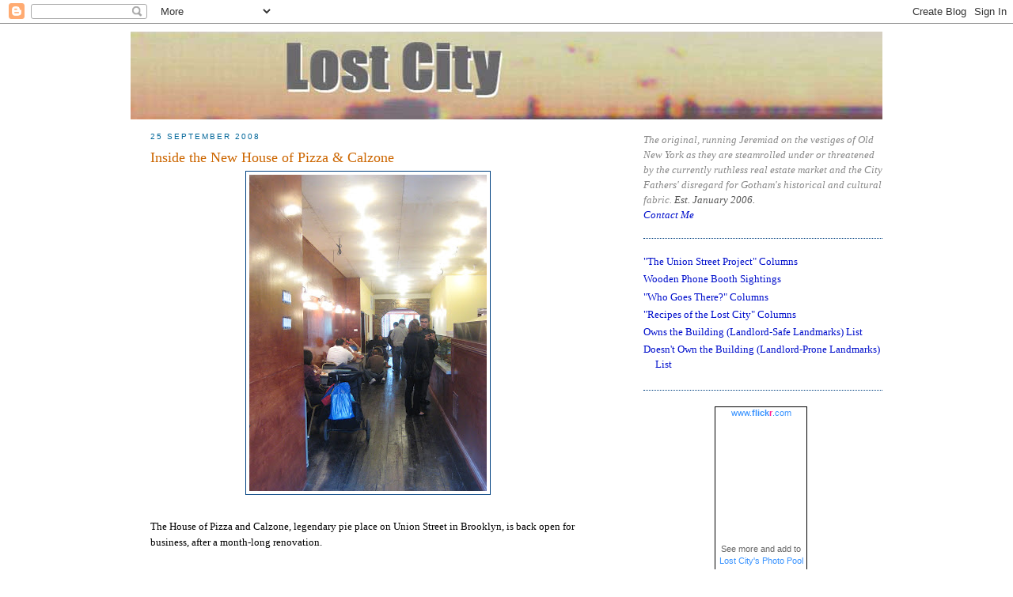

--- FILE ---
content_type: text/html; charset=UTF-8
request_url: https://lostnewyorkcity.blogspot.com/2008/09/inside-new-house-of-pizza-calzone.html?showComment=1230045660000
body_size: 17905
content:
<!DOCTYPE html>
<html xmlns='http://www.w3.org/1999/xhtml' xmlns:b='http://www.google.com/2005/gml/b' xmlns:data='http://www.google.com/2005/gml/data' xmlns:expr='http://www.google.com/2005/gml/expr'>
<head>
<link href='https://www.blogger.com/static/v1/widgets/2944754296-widget_css_bundle.css' rel='stylesheet' type='text/css'/>
<meta content='qp2URw4tVndjShGQj01ZGBI26KkA2bBX+G/lKPs1zyE=' name='verify-v1'/>
<META content='Lost New York City, a running Jeremiad on the vestiges of Old New York as they are steamrolled under...' name='description'></META>
<META content='New York City, Lost City, Brooks of Sheffield, Brooklyn, history, restaurants, bars, old New York, architecture' name='keywords'></META>
<META content='new york city' name='classification'></META>
<meta content='text/html; charset=UTF-8' http-equiv='Content-Type'/>
<meta content='blogger' name='generator'/>
<link href='https://lostnewyorkcity.blogspot.com/favicon.ico' rel='icon' type='image/x-icon'/>
<link href='http://lostnewyorkcity.blogspot.com/2008/09/inside-new-house-of-pizza-calzone.html' rel='canonical'/>
<link rel="alternate" type="application/atom+xml" title="Lost City - Atom" href="https://lostnewyorkcity.blogspot.com/feeds/posts/default" />
<link rel="alternate" type="application/rss+xml" title="Lost City - RSS" href="https://lostnewyorkcity.blogspot.com/feeds/posts/default?alt=rss" />
<link rel="service.post" type="application/atom+xml" title="Lost City - Atom" href="https://www.blogger.com/feeds/21554899/posts/default" />

<link rel="alternate" type="application/atom+xml" title="Lost City - Atom" href="https://lostnewyorkcity.blogspot.com/feeds/7554957171971550104/comments/default" />
<!--Can't find substitution for tag [blog.ieCssRetrofitLinks]-->
<link href='https://blogger.googleusercontent.com/img/b/R29vZ2xl/AVvXsEj-wZm6w38mPkmWDoNC5ogLiSUJrdUI1ZnGelL4g5aAHXlVQH2xNrE1Sy2JlwXXLJ_giL6rqWIyfux9_M7kmEXxkXZN7rXUJTEuWJ_KNm9jHzYt362d6TnQeTPbrMZUn-nTEt_9-Q/s400/pizza0002.JPG' rel='image_src'/>
<meta content='http://lostnewyorkcity.blogspot.com/2008/09/inside-new-house-of-pizza-calzone.html' property='og:url'/>
<meta content='Inside the New House of Pizza &amp; Calzone' property='og:title'/>
<meta content='The House of Pizza and Calzone, legendary pie place on Union Street in Brooklyn, is back open for business, after a month-long renovation. I...' property='og:description'/>
<meta content='https://blogger.googleusercontent.com/img/b/R29vZ2xl/AVvXsEj-wZm6w38mPkmWDoNC5ogLiSUJrdUI1ZnGelL4g5aAHXlVQH2xNrE1Sy2JlwXXLJ_giL6rqWIyfux9_M7kmEXxkXZN7rXUJTEuWJ_KNm9jHzYt362d6TnQeTPbrMZUn-nTEt_9-Q/w1200-h630-p-k-no-nu/pizza0002.JPG' property='og:image'/>
<title>
Lost City: Inside the New House of Pizza & Calzone</title>
<style id='page-skin-1' type='text/css'><!--
/*
-----------------------------------------------
Blogger Template Style
Name:     Minima
Designer: Douglas Bowman
URL:      www.stopdesign.com
Date:     26 Feb 2004
Updated by: Blogger Team
----------------------------------------------- */
/* Variable definitions
====================
<Variable name="bgcolor" description="Page Background Color" type="color" default="#fff">
<Variable name="textcolor" description="Text Color" type="color" default="#333">
<Variable name="linkcolor" description="Link Color" type="color" default="#58a">
<Variable name="pagetitlecolor" description="Blog Title Color" type="color" default="#666">
<Variable name="descriptioncolor" description="Blog Description Color" type="color" default="#999">
<Variable name="titlecolor" description="Post Title Color" type="color" default="#c60">
<Variable name="bordercolor" description="Border Color" type="color" default="#ccc">
<Variable name="sidebarcolor" description="Sidebar Title Color" type="color" default="#999">
<Variable name="sidebartextcolor" description="Sidebar Text Color" type="color" default="#666">
<Variable name="visitedlinkcolor" description="Visited Link Color" type="color" default="#999">
<Variable name="bodyfont" description="Text Font" type="font" default="normal normal 100% Georgia, Serif">
<Variable name="headerfont" description="Sidebar Title Font" type="font" default="normal normal 78% 'Trebuchet MS',Trebuchet,Arial,Verdana,Sans-serif">
<Variable name="pagetitlefont" description="Blog Title Font" type="font" default="normal normal 200% Georgia, Serif"	>
<Variable name="descriptionfont" description="Blog Description Font" type="font" default="normal normal 78% 'Trebuchet MS', Trebuchet,	Arial, Verdana, Sans-serif">
<Variable name="postfooterfont" description="Post Footer Font" type="font" default="normal normal 78% 'Trebuchet MS', Trebuchet,	Arial, Verdana, Sans-serif">
*/
/* Use this with templates/template-twocol.html */
body {
background:#ffffff;
margin:0;
color:#000000;
font:x-small Georgia Serif;
font-size/* */:/**/small;
font-size: /**/small;
text-align: center;
}
a:link {
color:#000fcc;
text-decoration:none;
}
a:visited {
color:#a9501b;
text-decoration:none;
}
a:hover {
color:#cc6600;
text-decoration:underline;
}
a img {
border-width:0;
}
/* Header
-----------------------------------------------
*/
#header-wrapper {
width:950px;
}
#header {
text-align: center;
color:#b47b10;
}
#header h1 {
margin:5px 5px 0;
padding:15px 20px .25em;
line-height:1.2em;
text-transform:uppercase;
letter-spacing:.2em;
font: normal normal 232% Georgia, Times, serif;
}
#header a {
color:#b47b10;
text-decoration:none;
}
#header a:hover {
color:#b47b10;
}
#header .description {
margin:0 5px 5px;
padding:0 20px 15px;
max-width:750px;
text-transform:uppercase;
letter-spacing:.2em;
line-height: 1.4em;
font: normal normal 78% 'Trebuchet MS', Trebuchet, Arial, Verdana, Sans-serif;
color: #000000;
}
/* Outer-Wrapper
----------------------------------------------- */
#outer-wrapper {
width: 950px;
margin:0 auto;
padding:10px;
text-align:left;
font: normal normal 100% Georgia, Serif;
}
#main-wrapper {
width: 550px;
float: left;
margin: 0px 25px 0px 25px;
word-wrap: break-word; /* fix for long text breaking sidebar float
in IE */
overflow: hidden;     /* fix for long non-text content breaking IE
sidebar float */
}
#sidebar-wrapper {
width: 302px;
float: right;
word-wrap: break-word; /* fix for long text breaking sidebar float
in IE */
overflow: hidden;      /* fix for long non-text content breaking
IE sidebar float */
}
/* Headings
----------------------------------------------- */
h2 {
margin:1.5em 0 .75em;
font:normal normal 78% Trebuchet, Trebuchet MS, Arial, sans-serif;
line-height: 1.4em;
text-transform:uppercase;
letter-spacing:.2em;
color:#006699;
}
/* Posts
-----------------------------------------------
*/
h2.date-header {
margin:1.5em 0 .5em;
}
.post {
margin:.5em 0 1.5em;
border-bottom:1px dotted #004080;
padding-bottom:1.5em;
}
.post h3 {
margin:.25em 0 0;
padding:0 0 4px;
font-size:140%;
font-weight:normal;
line-height:1.4em;
color:#cc6600;
}
.post h3 a, .post h3 a:visited, .post h3 strong {
display:block;
text-decoration:none;
color:#cc6600;
font-weight:normal;
}
.post h3 strong, .post h3 a:hover {
color:#000000;
}
.post p {
margin:0 0 .75em;
line-height:1.6em;
}
.post-footer {
margin: .75em 0;
color:#006699;
text-transform:uppercase;
letter-spacing:.1em;
font: normal normal 78% 'Trebuchet MS',	Trebuchet, Arial, Verdana, Sans-serif;
line-height: 1.4em;
}
.comment-link {
margin-left:.6em;
}
.post img {
padding:4px;
border:1px solid #004080;
}
.post blockquote {
margin:1em 20px;
}
.post blockquote p {
margin:.75em 0;
}
/* Comments
----------------------------------------------- */
#comments h4 {
margin:1em 0;
font-weight: bold;
line-height: 1.4em;
text-transform:uppercase;
letter-spacing:.2em;
color: #006699;
}
#comments-block {
margin:1em 0 1.5em;
line-height:1.6em;
}
#comments-block .comment-author {
margin:.5em 0;
}
#comments-block .comment-body {
margin:.25em 0 0;
}
#comments-block .comment-footer {
margin:-.25em 0 2em;
line-height: 1.4em;
text-transform:uppercase;
letter-spacing:.1em;
}
#comments-block .comment-body p {
margin:0 0 .75em;
}
.deleted-comment {
font-style:italic;
color:gray;
}
#blog-pager-newer-link {
float: left;
}
#blog-pager-older-link {
float: right;
}
#blog-pager {
text-align: center;
}
.feed-links {
clear: both;
line-height: 2.5em;
}
/* Sidebar Content
----------------------------------------------- */
.sidebar {
color: #000fcc;
line-height: 1.5em;
}
.sidebar ul {
list-style:none;
margin:0 0 0;
padding:0 0 0;
}
.sidebar li {
margin:0;
padding:0 0 .25em 15px;
text-indent:-15px;
line-height:1.5em;
}
.sidebar .widget, .main .widget {
border-bottom:1px dotted #004080;
margin:0 0 1.5em;
padding:0 0 1.5em;
}
.main .Blog {
border-bottom-width: 0;
}
/* Profile
----------------------------------------------- */
.profile-img {
float: left;
margin: 0 5px 5px 0;
padding: 4px;
border: 1px solid #004080;
}
.profile-data {
margin:0;
text-transform:uppercase;
letter-spacing:.1em;
font: normal normal 78% 'Trebuchet MS',	Trebuchet, Arial, Verdana, Sans-serif;
color: #006699;
font-weight: bold;
line-height: 1.6em;
}
.profile-datablock {
margin:.5em 0 .5em;
}
.profile-textblock {
margin: 0.5em 0;
line-height: 1.6em;
}
.profile-link {
font: normal normal 78% 'Trebuchet MS',	Trebuchet, Arial, Verdana, Sans-serif;
text-transform: uppercase;
letter-spacing: .1em;
}
/* Footer
----------------------------------------------- */
#footer {
width:660px;
clear:both;
margin:0 auto;
padding-top:15px;
line-height: 1.6em;
text-transform:uppercase;
letter-spacing:.1em;
text-align: center;
}
/** Page structure tweaks for layout editor wireframe */
body#layout #header {
margin-left: 0px;
margin-right: 0px;
}

--></style>
<link href='https://www.blogger.com/dyn-css/authorization.css?targetBlogID=21554899&amp;zx=9f95d35a-9783-4904-9ba5-293ead2a319d' media='none' onload='if(media!=&#39;all&#39;)media=&#39;all&#39;' rel='stylesheet'/><noscript><link href='https://www.blogger.com/dyn-css/authorization.css?targetBlogID=21554899&amp;zx=9f95d35a-9783-4904-9ba5-293ead2a319d' rel='stylesheet'/></noscript>
<meta name='google-adsense-platform-account' content='ca-host-pub-1556223355139109'/>
<meta name='google-adsense-platform-domain' content='blogspot.com'/>

</head>
<body>
<div class='navbar section' id='navbar'><div class='widget Navbar' data-version='1' id='Navbar1'><script type="text/javascript">
    function setAttributeOnload(object, attribute, val) {
      if(window.addEventListener) {
        window.addEventListener('load',
          function(){ object[attribute] = val; }, false);
      } else {
        window.attachEvent('onload', function(){ object[attribute] = val; });
      }
    }
  </script>
<div id="navbar-iframe-container"></div>
<script type="text/javascript" src="https://apis.google.com/js/platform.js"></script>
<script type="text/javascript">
      gapi.load("gapi.iframes:gapi.iframes.style.bubble", function() {
        if (gapi.iframes && gapi.iframes.getContext) {
          gapi.iframes.getContext().openChild({
              url: 'https://www.blogger.com/navbar/21554899?po\x3d7554957171971550104\x26origin\x3dhttps://lostnewyorkcity.blogspot.com',
              where: document.getElementById("navbar-iframe-container"),
              id: "navbar-iframe"
          });
        }
      });
    </script><script type="text/javascript">
(function() {
var script = document.createElement('script');
script.type = 'text/javascript';
script.src = '//pagead2.googlesyndication.com/pagead/js/google_top_exp.js';
var head = document.getElementsByTagName('head')[0];
if (head) {
head.appendChild(script);
}})();
</script>
</div></div>
<div id='outer-wrapper'><div id='wrap2'>
<!-- skip links for text browsers -->
<span id='skiplinks' style='display:none;'><a href='#main'>skip to main </a>| <a href='#sidebar'>
						skip to sidebar</a>
</span>
<div id='header-wrapper'>
<div class='header section' id='header'><div class='widget Header' data-version='1' id='Header1'>
<div id='header-inner'>
<a href='https://lostnewyorkcity.blogspot.com/' style='display: block'>
<img alt='Lost City' height='111px; ' id='Header1_headerimg' src='https://blogger.googleusercontent.com/img/b/R29vZ2xl/AVvXsEjyqRjUyEa_kTgXnYuCSRu2VtzbyCdgdUxAmdD-OJAPf3KfAEo2zZFI60k5BjcfN1zrfAdLt3xApIYxmQKBJI8euVAvffN333UbR4I4tO6UU04jsMm9e_Cbzy9NA7ACwkBRDAKI/s1600-r/lostCity2b950.jpg' style='display: block' width='950px; '/>
</a>
</div>
</div></div>
</div>
<div id='content-wrapper'>
<div id='main-wrapper'>
<div class='main section' id='main'><div class='widget Blog' data-version='1' id='Blog1'>
<div class='blog-posts hfeed'>

          <div class="date-outer">
        
<h2 class='date-header'><span>25 September 2008</span></h2>

          <div class="date-posts">
        
<div class='post-outer'>
<div class='post'>
<a name='7554957171971550104'></a>
<h3 class='post-title'>
<a href='https://lostnewyorkcity.blogspot.com/2008/09/inside-new-house-of-pizza-calzone.html'>Inside the New House of Pizza & Calzone</a>
</h3>
<div class='post-header-line-1'></div>
<div class='post-body'>
<p><a href="https://blogger.googleusercontent.com/img/b/R29vZ2xl/AVvXsEj-wZm6w38mPkmWDoNC5ogLiSUJrdUI1ZnGelL4g5aAHXlVQH2xNrE1Sy2JlwXXLJ_giL6rqWIyfux9_M7kmEXxkXZN7rXUJTEuWJ_KNm9jHzYt362d6TnQeTPbrMZUn-nTEt_9-Q/s1600-h/pizza0002.JPG" onblur="try {parent.deselectBloggerImageGracefully();} catch(e) {}"><img alt="" border="0" id="BLOGGER_PHOTO_ID_5250009949624509554" src="https://blogger.googleusercontent.com/img/b/R29vZ2xl/AVvXsEj-wZm6w38mPkmWDoNC5ogLiSUJrdUI1ZnGelL4g5aAHXlVQH2xNrE1Sy2JlwXXLJ_giL6rqWIyfux9_M7kmEXxkXZN7rXUJTEuWJ_KNm9jHzYt362d6TnQeTPbrMZUn-nTEt_9-Q/s400/pizza0002.JPG" style="display:block; margin:0px auto 10px; text-align:center;cursor:pointer; cursor:hand;" /></a><br />The House of Pizza and Calzone, legendary pie place on Union Street in Brooklyn, is back open for business, after a month-long renovation.<br /><br />I've reported earlier on the new hand-painted sign and the sliding glass-door frontage. Inside, it doesn't look <span style="font-style:italic;">any</span>thing like it did before. The joint boasts yards and yards of elbow room you never imagined was there before. Cramped before, the pizzeria is now ridiculously spacious. In a nod to the past, the old, boxy, gray-marble tables are still in use. Above them are some modern lighting fixtures, attached to warm brown walls. The bathrooms are big and on the fancy side for a slice-monger. The ceiling remains unfinished, as does a huge, brick-walled, additional dining room in the space, and a backyard patio. I'm guessing seating will top 200 when all is said and done.<br /><br />And the pizza. Still good, still the same. Though I wish they'd dust the floors of the pizza ovens with semolina flour the way the old owners used to. Just a suggestion, guys.<br /><br />Outside, a shiny black town car with tinted windows, and a shiny black SUV with tinted windows were idling, waiting for their pies. I'm not saying anything.<br /><br /><a href="https://blogger.googleusercontent.com/img/b/R29vZ2xl/AVvXsEglmvrynFR_BqLtkq3Zvozl8S-AmRW75hskBs0hb-OoBHnP4_HrwcnrSzwU-b8EdRTOpKYTg-k1PhVEtioYNKx3PeYR5Ck-hKSVk-4szNz_Y1KfMx3cGIgnmxK7YnLR6raarSn2gw/s1600-h/pizza0001.JPG" onblur="try {parent.deselectBloggerImageGracefully();} catch(e) {}"><img alt="" border="0" id="BLOGGER_PHOTO_ID_5250009870937061202" src="https://blogger.googleusercontent.com/img/b/R29vZ2xl/AVvXsEglmvrynFR_BqLtkq3Zvozl8S-AmRW75hskBs0hb-OoBHnP4_HrwcnrSzwU-b8EdRTOpKYTg-k1PhVEtioYNKx3PeYR5Ck-hKSVk-4szNz_Y1KfMx3cGIgnmxK7YnLR6raarSn2gw/s400/pizza0001.JPG" style="display:block; margin:0px auto 10px; text-align:center;cursor:pointer; cursor:hand;" /></a><br /><a href="https://blogger.googleusercontent.com/img/b/R29vZ2xl/AVvXsEgNOPySNulszHL3B2obqOWeaeIe_OHPVzgzfZsA5WcQruRYlnP2cW4M1jY273NmzFkKs9rL1x5TGy-iEX8pxTsp840d7la7a9KTQ1l-OWGPtp0ilTja3RPKyRMU7v_hDUCRcEH1ow/s1600-h/pizza0003.JPG" onblur="try {parent.deselectBloggerImageGracefully();} catch(e) {}"><img alt="" border="0" id="BLOGGER_PHOTO_ID_5250009791038248514" src="https://blogger.googleusercontent.com/img/b/R29vZ2xl/AVvXsEgNOPySNulszHL3B2obqOWeaeIe_OHPVzgzfZsA5WcQruRYlnP2cW4M1jY273NmzFkKs9rL1x5TGy-iEX8pxTsp840d7la7a9KTQ1l-OWGPtp0ilTja3RPKyRMU7v_hDUCRcEH1ow/s400/pizza0003.JPG" style="display:block; margin:0px auto 10px; text-align:center;cursor:pointer; cursor:hand;" /></a></p>
<div style='clear: both;'></div>
</div>
<div class='post-footer'>
<p class='post-footer-line post-footer-line-1'><span class='post-author'>
Posted by
Brooks of Sheffield
</span>
<span class='post-timestamp'>
at
<a class='timestamp-link' href='https://lostnewyorkcity.blogspot.com/2008/09/inside-new-house-of-pizza-calzone.html' title='permanent link'>10:18&#8239;AM</a>
</span>
<span class='post-comment-link'>
</span>
<span class='post-icons'>
<span class='item-action'>
<a href='https://www.blogger.com/email-post/21554899/7554957171971550104' title='Email Post'>
<img alt="" class="icon-action" height="13" src="//www.blogger.com/img/icon18_email.gif" width="18">
</a>
</span>
</span>
<span class='post-backlinks post-comment-link'>
</span>
</p>
<div class='post-footer-line post-footer-line-2'><span class='post-labels'>
Labels:
<a href='https://lostnewyorkcity.blogspot.com/search/label/brooklyn' rel='tag'>brooklyn</a>,
<a href='https://lostnewyorkcity.blogspot.com/search/label/Carroll%20Gardens' rel='tag'>Carroll Gardens</a>,
<a href='https://lostnewyorkcity.blogspot.com/search/label/house%20of%20pizza%20and%20calzone' rel='tag'>house of pizza and calzone</a>
</span>
</div>
<p class='post-footer-line post-footer-line-3'></p>
</div>
</div>
<div class='comments' id='comments'>
<a name='comments'></a>
<h4>2 comments:</h4>
<div id='Blog1_comments-block-wrapper'>
<dl class='avatar-comment-indent' id='comments-block'>
<dt class='comment-author ' id='c3603772704436865610'>
<a name='c3603772704436865610'></a>
<div class="avatar-image-container avatar-stock"><span dir="ltr"><img src="//resources.blogblog.com/img/blank.gif" width="35" height="35" alt="" title="Anonymous">

</span></div>
Anonymous
said...
</dt>
<dd class='comment-body' id='Blog1_cmt-3603772704436865610'>
<p>
i've been living in this neighborhood for 10 years now. i Knew the previous owners, they were great and im so pleased that the new owners are just as great i got to know Gino and paulie very well, two great guys!. I was scared that they would change everything after changing ownership and even if the pizzeria looks so different and sooo nice now... Thank Goddd the pizza and calzones stayed the same id say even better than before   When they reopened  i hoped they were going to get rid of the no ham in the calzones on friday but then that would just change everythinggg, so im glad they kept the tradition !
</p>
</dd>
<dd class='comment-footer'>
<span class='comment-timestamp'>
<a href='https://lostnewyorkcity.blogspot.com/2008/09/inside-new-house-of-pizza-calzone.html?showComment=1230045180000#c3603772704436865610' title='comment permalink'>
12/23/2008 7:13 AM
</a>
<span class='item-control blog-admin pid-1438428064'>
<a class='comment-delete' href='https://www.blogger.com/comment/delete/21554899/3603772704436865610' title='Delete Comment'>
<img src='https://resources.blogblog.com/img/icon_delete13.gif'/>
</a>
</span>
</span>
</dd>
<dt class='comment-author ' id='c4043905536065851406'>
<a name='c4043905536065851406'></a>
<div class="avatar-image-container avatar-stock"><span dir="ltr"><a href="https://www.blogger.com/profile/04989140713384223098" target="" rel="nofollow" onclick="" class="avatar-hovercard" id="av-4043905536065851406-04989140713384223098"><img src="//www.blogger.com/img/blogger_logo_round_35.png" width="35" height="35" alt="" title="mvrox16">

</a></span></div>
<a href='https://www.blogger.com/profile/04989140713384223098' rel='nofollow'>mvrox16</a>
said...
</dt>
<dd class='comment-body' id='Blog1_cmt-4043905536065851406'>
<p>
i've been living in this neighborhood for 10 years now. i Knew the previous owners, they were great and im so pleased that the new owners are just as great i got to know Gino and paulie very well, two great guys!. I was scared that they would change everything after changing ownership and even if the pizzeria looks so different and sooo nice now... Thank Goddd the pizza and calzones stayed the same id say even better than before   When they reopened  i hoped they were going to get rid of the no ham in the calzones on friday but then that would just change everythinggg, so im glad they kept the tradition !
</p>
</dd>
<dd class='comment-footer'>
<span class='comment-timestamp'>
<a href='https://lostnewyorkcity.blogspot.com/2008/09/inside-new-house-of-pizza-calzone.html?showComment=1230045660000#c4043905536065851406' title='comment permalink'>
12/23/2008 7:21 AM
</a>
<span class='item-control blog-admin pid-378890856'>
<a class='comment-delete' href='https://www.blogger.com/comment/delete/21554899/4043905536065851406' title='Delete Comment'>
<img src='https://resources.blogblog.com/img/icon_delete13.gif'/>
</a>
</span>
</span>
</dd>
</dl>
</div>
<p class='comment-footer'>
<a href='https://www.blogger.com/comment/fullpage/post/21554899/7554957171971550104' onclick=''>Post a Comment</a>
</p>
</div>
</div>

        </div></div>
      
</div>
<div class='blog-pager' id='blog-pager'>
<span id='blog-pager-newer-link'>
<a class='blog-pager-newer-link' href='https://lostnewyorkcity.blogspot.com/2008/09/hojos-remembered.html' id='Blog1_blog-pager-newer-link' title='Newer Post'>Newer Post</a>
</span>
<span id='blog-pager-older-link'>
<a class='blog-pager-older-link' href='https://lostnewyorkcity.blogspot.com/2008/09/billy-steins-360-smith-defense-takes.html' id='Blog1_blog-pager-older-link' title='Older Post'>Older Post</a>
</span>
<a class='home-link' href='https://lostnewyorkcity.blogspot.com/'>Home</a>
</div>
<div class='clear'></div>
<div class='post-feeds'>
<div class='feed-links'>
Subscribe to:
<a class='feed-link' href='https://lostnewyorkcity.blogspot.com/feeds/7554957171971550104/comments/default' target='_blank' type='application/atom+xml'>Post Comments (Atom)</a>
</div>
</div>
</div></div>
</div>
<div id='sidebar-wrapper'>
<div class='sidebar section' id='sidebar'><div class='widget Text' data-version='1' id='Text1'>
<div class='widget-content'>
<div style="padding-top: 16px; color: rgb(136, 136, 136);"><i>The original, running Jeremiad on the vestiges of Old New York as they are steamrolled under or threatened by the currently ruthless real estate market and the City Fathers' disregard for Gotham's historical and cultural fabric. <span style="color: rgb(85, 85, 85);">Est. January 2006.<br/><a href="mailto:lostcitybrooks@gmail.com?subject=Lost%20City">Contact Me</a></span></i><br/></div>
</div>
<div class='clear'></div>
</div><div class='widget LinkList' data-version='1' id='LinkList4'>
<div class='widget-content'>
<ul>
<li><a href='http://lostnewyorkcity.blogspot.com/2011/01/lost-city-union-street-project-columns.html'>"The Union Street Project" Columns</a></li>
<li><a href='http://lostnewyorkcity.blogspot.com/2007/04/wooden-phone-booth-sightings.html'>Wooden Phone Booth Sightings</a></li>
<li><a href='http://lostnewyorkcity.blogspot.com/2008/03/lost-citys-who-goes-there-columns.html'>"Who Goes There?" Columns</a></li>
<li><a href='http://lostnewyorkcity.blogspot.com/2009/01/recipes-of-lost-city-columns.html'>"Recipes of the Lost City" Columns</a></li>
<li><a href='http://lostnewyorkcity.blogspot.com/2006/01/owns-building-landlord-safe-landmarks.html'>Owns the Building (Landlord-Safe Landmarks) List</a></li>
<li><a href='http://lostnewyorkcity.blogspot.com/2006/01/doesnt-own-building-landlord-prone.html'>Doesn't Own the Building (Landlord-Prone Landmarks) List</a></li>
</ul>
<div class='clear'></div>
</div>
</div><div class='widget HTML' data-version='1' id='HTML2'>
<div class='widget-content'>
<div align="center"><!-- Start of Flickr Badge -->
<style type="text/css">
.zg_div {margin:0px 5px 5px 0px; width:117px;}
.zg_div_inner {border: solid 1px #000000; background-color:#ffffff;  color:#666666; text-align:center; font-family:arial, helvetica; font-size:11px; line-height:15px;}
.zg_div a, .zg_div a:hover, .zg_div a:visited {color:#3993ff; background:inherit !important; text-decoration:none !important;}
</style>
<script type="text/javascript">
zg_insert_badge = function() {
	var zg_bg_color = 'ffffff';
	var zgi_url = 'http://www.flickr.com/apps/badge/badge_iframe.gne?zg_bg_color='+zg_bg_color+'&zg_context=in%2Fpool-836185%40N23%2F&zg_group_id=836185%40N23';
	document.write('<iframe scrolling="no" style="background-color:#'+zg_bg_color+'; border-color:#'+zg_bg_color+'; border:none;" width="113" frameborder="0" src="'+zgi_url+'" height="151" title="Flickr Badge"><\/iframe>');
}
</script>
<div class="zg_div"><div class="zg_div_inner"><a href="http://www.flickr.com">www.<strong style="color:#3993ff">flick<span style="color:#ff1c92">r</span></strong>.com</a><br/>
<script type="text/javascript">zg_insert_badge();</script>
<div style="margin:2px 0 3px 0;">See more and add to <a href="http://www.flickr.com/groups/836185@N23/pool/">Lost City's Photo Pool</a></div>
</div>
</div>
<!-- End of Flickr Badge --></div>
</div>
<div class='clear'></div>
</div><div class='widget LinkList' data-version='1' id='LinkList3'>
<h2>Lost City Neighborhood Guides</h2>
<div class='widget-content'>
<ul>
<li><a href='http://lostnewyorkcity.blogspot.com/2009/03/lost-citys-guide-to-boerum-hill-gowanus.html'>Boerum Hill</a></li>
<li><a href='http://lostnewyorkcity.blogspot.com/2009/01/lost-citys-guide-to-carroll-gardens.html'>Carroll Gardens</a></li>
<li><a href='http://lostnewyorkcity.blogspot.com/2009/01/lost-citys-guide-to-cobble-hill.html'>Cobble Hill</a></li>
<li><a href='http://lostnewyorkcity.blogspot.com/2009/04/lost-citys-guide-to-gowanus.html'>Gowanus</a></li>
<li><a href='http://lostnewyorkcity.blogspot.com/2009/06/lost-citys-guide-to-gramercy.html'>Gramercy</a></li>
<li><a href='http://lostnewyorkcity.blogspot.com/2009/03/lost-citys-guide-to-hells-kitchen.html'>Hell's Kitchen</a></li>
<li><a href='http://lostnewyorkcity.blogspot.com/2009/02/lost-citys-guide-to-midtown-east.html'>Midtown East</a></li>
<li><a href='http://lostnewyorkcity.blogspot.com/2009/04/lost-citys-guide-to-red-hook.html'>Red Hook</a></li>
<li><a href='http://lostnewyorkcity.blogspot.com/2009/01/lost-citys-guide-to-soho.html'>SoHo</a></li>
<li><a href='http://lostnewyorkcity.blogspot.com/2009/01/lost-citys-guide-to-times-square.html'>Times Square</a></li>
<li><a href='http://lostnewyorkcity.blogspot.com/2009/05/lost-citys-guide-to-tribeca.html'>Tribeca</a></li>
<li><a href='http://lostnewyorkcity.blogspot.com/2009/02/lost-citys-guide-to-upper-west-side.html'>Upper West Side</a></li>
<li><a href='http://lostnewyorkcity.blogspot.com/2009/05/lost-citys-guide-to-woodside.html'>Woodside</a></li>
<li><a href='http://lostnewyorkcity.blogspot.com/2009/04/lost-citys-guide-to-yorkville.html'>Yorkville</a></li>
</ul>
<div class='clear'></div>
</div>
</div><div class='widget BlogArchive' data-version='1' id='BlogArchive1'>
<h2>Blog Archive</h2>
<div class='widget-content'>
<div id='ArchiveList'>
<div id='BlogArchive1_ArchiveList'>
<ul class='hierarchy'>
<li class='archivedate collapsed'>
<a class='toggle' href='javascript:void(0)'>
<span class='zippy'>

        &#9658;&#160;
      
</span>
</a>
<a class='post-count-link' href='https://lostnewyorkcity.blogspot.com/2014/'>
2014
</a>
<span class='post-count' dir='ltr'>(89)</span>
<ul class='hierarchy'>
<li class='archivedate collapsed'>
<a class='toggle' href='javascript:void(0)'>
<span class='zippy'>

        &#9658;&#160;
      
</span>
</a>
<a class='post-count-link' href='https://lostnewyorkcity.blogspot.com/2014/10/'>
October
</a>
<span class='post-count' dir='ltr'>(2)</span>
</li>
</ul>
<ul class='hierarchy'>
<li class='archivedate collapsed'>
<a class='toggle' href='javascript:void(0)'>
<span class='zippy'>

        &#9658;&#160;
      
</span>
</a>
<a class='post-count-link' href='https://lostnewyorkcity.blogspot.com/2014/09/'>
September
</a>
<span class='post-count' dir='ltr'>(1)</span>
</li>
</ul>
<ul class='hierarchy'>
<li class='archivedate collapsed'>
<a class='toggle' href='javascript:void(0)'>
<span class='zippy'>

        &#9658;&#160;
      
</span>
</a>
<a class='post-count-link' href='https://lostnewyorkcity.blogspot.com/2014/08/'>
August
</a>
<span class='post-count' dir='ltr'>(1)</span>
</li>
</ul>
<ul class='hierarchy'>
<li class='archivedate collapsed'>
<a class='toggle' href='javascript:void(0)'>
<span class='zippy'>

        &#9658;&#160;
      
</span>
</a>
<a class='post-count-link' href='https://lostnewyorkcity.blogspot.com/2014/07/'>
July
</a>
<span class='post-count' dir='ltr'>(4)</span>
</li>
</ul>
<ul class='hierarchy'>
<li class='archivedate collapsed'>
<a class='toggle' href='javascript:void(0)'>
<span class='zippy'>

        &#9658;&#160;
      
</span>
</a>
<a class='post-count-link' href='https://lostnewyorkcity.blogspot.com/2014/06/'>
June
</a>
<span class='post-count' dir='ltr'>(15)</span>
</li>
</ul>
<ul class='hierarchy'>
<li class='archivedate collapsed'>
<a class='toggle' href='javascript:void(0)'>
<span class='zippy'>

        &#9658;&#160;
      
</span>
</a>
<a class='post-count-link' href='https://lostnewyorkcity.blogspot.com/2014/05/'>
May
</a>
<span class='post-count' dir='ltr'>(17)</span>
</li>
</ul>
<ul class='hierarchy'>
<li class='archivedate collapsed'>
<a class='toggle' href='javascript:void(0)'>
<span class='zippy'>

        &#9658;&#160;
      
</span>
</a>
<a class='post-count-link' href='https://lostnewyorkcity.blogspot.com/2014/04/'>
April
</a>
<span class='post-count' dir='ltr'>(21)</span>
</li>
</ul>
<ul class='hierarchy'>
<li class='archivedate collapsed'>
<a class='toggle' href='javascript:void(0)'>
<span class='zippy'>

        &#9658;&#160;
      
</span>
</a>
<a class='post-count-link' href='https://lostnewyorkcity.blogspot.com/2014/03/'>
March
</a>
<span class='post-count' dir='ltr'>(25)</span>
</li>
</ul>
<ul class='hierarchy'>
<li class='archivedate collapsed'>
<a class='toggle' href='javascript:void(0)'>
<span class='zippy'>

        &#9658;&#160;
      
</span>
</a>
<a class='post-count-link' href='https://lostnewyorkcity.blogspot.com/2014/02/'>
February
</a>
<span class='post-count' dir='ltr'>(3)</span>
</li>
</ul>
</li>
</ul>
<ul class='hierarchy'>
<li class='archivedate collapsed'>
<a class='toggle' href='javascript:void(0)'>
<span class='zippy'>

        &#9658;&#160;
      
</span>
</a>
<a class='post-count-link' href='https://lostnewyorkcity.blogspot.com/2013/'>
2013
</a>
<span class='post-count' dir='ltr'>(98)</span>
<ul class='hierarchy'>
<li class='archivedate collapsed'>
<a class='toggle' href='javascript:void(0)'>
<span class='zippy'>

        &#9658;&#160;
      
</span>
</a>
<a class='post-count-link' href='https://lostnewyorkcity.blogspot.com/2013/12/'>
December
</a>
<span class='post-count' dir='ltr'>(2)</span>
</li>
</ul>
<ul class='hierarchy'>
<li class='archivedate collapsed'>
<a class='toggle' href='javascript:void(0)'>
<span class='zippy'>

        &#9658;&#160;
      
</span>
</a>
<a class='post-count-link' href='https://lostnewyorkcity.blogspot.com/2013/11/'>
November
</a>
<span class='post-count' dir='ltr'>(14)</span>
</li>
</ul>
<ul class='hierarchy'>
<li class='archivedate collapsed'>
<a class='toggle' href='javascript:void(0)'>
<span class='zippy'>

        &#9658;&#160;
      
</span>
</a>
<a class='post-count-link' href='https://lostnewyorkcity.blogspot.com/2013/10/'>
October
</a>
<span class='post-count' dir='ltr'>(13)</span>
</li>
</ul>
<ul class='hierarchy'>
<li class='archivedate collapsed'>
<a class='toggle' href='javascript:void(0)'>
<span class='zippy'>

        &#9658;&#160;
      
</span>
</a>
<a class='post-count-link' href='https://lostnewyorkcity.blogspot.com/2013/09/'>
September
</a>
<span class='post-count' dir='ltr'>(17)</span>
</li>
</ul>
<ul class='hierarchy'>
<li class='archivedate collapsed'>
<a class='toggle' href='javascript:void(0)'>
<span class='zippy'>

        &#9658;&#160;
      
</span>
</a>
<a class='post-count-link' href='https://lostnewyorkcity.blogspot.com/2013/08/'>
August
</a>
<span class='post-count' dir='ltr'>(8)</span>
</li>
</ul>
<ul class='hierarchy'>
<li class='archivedate collapsed'>
<a class='toggle' href='javascript:void(0)'>
<span class='zippy'>

        &#9658;&#160;
      
</span>
</a>
<a class='post-count-link' href='https://lostnewyorkcity.blogspot.com/2013/07/'>
July
</a>
<span class='post-count' dir='ltr'>(4)</span>
</li>
</ul>
<ul class='hierarchy'>
<li class='archivedate collapsed'>
<a class='toggle' href='javascript:void(0)'>
<span class='zippy'>

        &#9658;&#160;
      
</span>
</a>
<a class='post-count-link' href='https://lostnewyorkcity.blogspot.com/2013/06/'>
June
</a>
<span class='post-count' dir='ltr'>(10)</span>
</li>
</ul>
<ul class='hierarchy'>
<li class='archivedate collapsed'>
<a class='toggle' href='javascript:void(0)'>
<span class='zippy'>

        &#9658;&#160;
      
</span>
</a>
<a class='post-count-link' href='https://lostnewyorkcity.blogspot.com/2013/05/'>
May
</a>
<span class='post-count' dir='ltr'>(9)</span>
</li>
</ul>
<ul class='hierarchy'>
<li class='archivedate collapsed'>
<a class='toggle' href='javascript:void(0)'>
<span class='zippy'>

        &#9658;&#160;
      
</span>
</a>
<a class='post-count-link' href='https://lostnewyorkcity.blogspot.com/2013/04/'>
April
</a>
<span class='post-count' dir='ltr'>(10)</span>
</li>
</ul>
<ul class='hierarchy'>
<li class='archivedate collapsed'>
<a class='toggle' href='javascript:void(0)'>
<span class='zippy'>

        &#9658;&#160;
      
</span>
</a>
<a class='post-count-link' href='https://lostnewyorkcity.blogspot.com/2013/03/'>
March
</a>
<span class='post-count' dir='ltr'>(8)</span>
</li>
</ul>
<ul class='hierarchy'>
<li class='archivedate collapsed'>
<a class='toggle' href='javascript:void(0)'>
<span class='zippy'>

        &#9658;&#160;
      
</span>
</a>
<a class='post-count-link' href='https://lostnewyorkcity.blogspot.com/2013/02/'>
February
</a>
<span class='post-count' dir='ltr'>(2)</span>
</li>
</ul>
<ul class='hierarchy'>
<li class='archivedate collapsed'>
<a class='toggle' href='javascript:void(0)'>
<span class='zippy'>

        &#9658;&#160;
      
</span>
</a>
<a class='post-count-link' href='https://lostnewyorkcity.blogspot.com/2013/01/'>
January
</a>
<span class='post-count' dir='ltr'>(1)</span>
</li>
</ul>
</li>
</ul>
<ul class='hierarchy'>
<li class='archivedate collapsed'>
<a class='toggle' href='javascript:void(0)'>
<span class='zippy'>

        &#9658;&#160;
      
</span>
</a>
<a class='post-count-link' href='https://lostnewyorkcity.blogspot.com/2012/'>
2012
</a>
<span class='post-count' dir='ltr'>(306)</span>
<ul class='hierarchy'>
<li class='archivedate collapsed'>
<a class='toggle' href='javascript:void(0)'>
<span class='zippy'>

        &#9658;&#160;
      
</span>
</a>
<a class='post-count-link' href='https://lostnewyorkcity.blogspot.com/2012/12/'>
December
</a>
<span class='post-count' dir='ltr'>(22)</span>
</li>
</ul>
<ul class='hierarchy'>
<li class='archivedate collapsed'>
<a class='toggle' href='javascript:void(0)'>
<span class='zippy'>

        &#9658;&#160;
      
</span>
</a>
<a class='post-count-link' href='https://lostnewyorkcity.blogspot.com/2012/11/'>
November
</a>
<span class='post-count' dir='ltr'>(33)</span>
</li>
</ul>
<ul class='hierarchy'>
<li class='archivedate collapsed'>
<a class='toggle' href='javascript:void(0)'>
<span class='zippy'>

        &#9658;&#160;
      
</span>
</a>
<a class='post-count-link' href='https://lostnewyorkcity.blogspot.com/2012/10/'>
October
</a>
<span class='post-count' dir='ltr'>(25)</span>
</li>
</ul>
<ul class='hierarchy'>
<li class='archivedate collapsed'>
<a class='toggle' href='javascript:void(0)'>
<span class='zippy'>

        &#9658;&#160;
      
</span>
</a>
<a class='post-count-link' href='https://lostnewyorkcity.blogspot.com/2012/09/'>
September
</a>
<span class='post-count' dir='ltr'>(24)</span>
</li>
</ul>
<ul class='hierarchy'>
<li class='archivedate collapsed'>
<a class='toggle' href='javascript:void(0)'>
<span class='zippy'>

        &#9658;&#160;
      
</span>
</a>
<a class='post-count-link' href='https://lostnewyorkcity.blogspot.com/2012/08/'>
August
</a>
<span class='post-count' dir='ltr'>(24)</span>
</li>
</ul>
<ul class='hierarchy'>
<li class='archivedate collapsed'>
<a class='toggle' href='javascript:void(0)'>
<span class='zippy'>

        &#9658;&#160;
      
</span>
</a>
<a class='post-count-link' href='https://lostnewyorkcity.blogspot.com/2012/07/'>
July
</a>
<span class='post-count' dir='ltr'>(23)</span>
</li>
</ul>
<ul class='hierarchy'>
<li class='archivedate collapsed'>
<a class='toggle' href='javascript:void(0)'>
<span class='zippy'>

        &#9658;&#160;
      
</span>
</a>
<a class='post-count-link' href='https://lostnewyorkcity.blogspot.com/2012/06/'>
June
</a>
<span class='post-count' dir='ltr'>(18)</span>
</li>
</ul>
<ul class='hierarchy'>
<li class='archivedate collapsed'>
<a class='toggle' href='javascript:void(0)'>
<span class='zippy'>

        &#9658;&#160;
      
</span>
</a>
<a class='post-count-link' href='https://lostnewyorkcity.blogspot.com/2012/05/'>
May
</a>
<span class='post-count' dir='ltr'>(30)</span>
</li>
</ul>
<ul class='hierarchy'>
<li class='archivedate collapsed'>
<a class='toggle' href='javascript:void(0)'>
<span class='zippy'>

        &#9658;&#160;
      
</span>
</a>
<a class='post-count-link' href='https://lostnewyorkcity.blogspot.com/2012/04/'>
April
</a>
<span class='post-count' dir='ltr'>(27)</span>
</li>
</ul>
<ul class='hierarchy'>
<li class='archivedate collapsed'>
<a class='toggle' href='javascript:void(0)'>
<span class='zippy'>

        &#9658;&#160;
      
</span>
</a>
<a class='post-count-link' href='https://lostnewyorkcity.blogspot.com/2012/03/'>
March
</a>
<span class='post-count' dir='ltr'>(26)</span>
</li>
</ul>
<ul class='hierarchy'>
<li class='archivedate collapsed'>
<a class='toggle' href='javascript:void(0)'>
<span class='zippy'>

        &#9658;&#160;
      
</span>
</a>
<a class='post-count-link' href='https://lostnewyorkcity.blogspot.com/2012/02/'>
February
</a>
<span class='post-count' dir='ltr'>(25)</span>
</li>
</ul>
<ul class='hierarchy'>
<li class='archivedate collapsed'>
<a class='toggle' href='javascript:void(0)'>
<span class='zippy'>

        &#9658;&#160;
      
</span>
</a>
<a class='post-count-link' href='https://lostnewyorkcity.blogspot.com/2012/01/'>
January
</a>
<span class='post-count' dir='ltr'>(29)</span>
</li>
</ul>
</li>
</ul>
<ul class='hierarchy'>
<li class='archivedate collapsed'>
<a class='toggle' href='javascript:void(0)'>
<span class='zippy'>

        &#9658;&#160;
      
</span>
</a>
<a class='post-count-link' href='https://lostnewyorkcity.blogspot.com/2011/'>
2011
</a>
<span class='post-count' dir='ltr'>(453)</span>
<ul class='hierarchy'>
<li class='archivedate collapsed'>
<a class='toggle' href='javascript:void(0)'>
<span class='zippy'>

        &#9658;&#160;
      
</span>
</a>
<a class='post-count-link' href='https://lostnewyorkcity.blogspot.com/2011/12/'>
December
</a>
<span class='post-count' dir='ltr'>(23)</span>
</li>
</ul>
<ul class='hierarchy'>
<li class='archivedate collapsed'>
<a class='toggle' href='javascript:void(0)'>
<span class='zippy'>

        &#9658;&#160;
      
</span>
</a>
<a class='post-count-link' href='https://lostnewyorkcity.blogspot.com/2011/11/'>
November
</a>
<span class='post-count' dir='ltr'>(43)</span>
</li>
</ul>
<ul class='hierarchy'>
<li class='archivedate collapsed'>
<a class='toggle' href='javascript:void(0)'>
<span class='zippy'>

        &#9658;&#160;
      
</span>
</a>
<a class='post-count-link' href='https://lostnewyorkcity.blogspot.com/2011/10/'>
October
</a>
<span class='post-count' dir='ltr'>(24)</span>
</li>
</ul>
<ul class='hierarchy'>
<li class='archivedate collapsed'>
<a class='toggle' href='javascript:void(0)'>
<span class='zippy'>

        &#9658;&#160;
      
</span>
</a>
<a class='post-count-link' href='https://lostnewyorkcity.blogspot.com/2011/09/'>
September
</a>
<span class='post-count' dir='ltr'>(39)</span>
</li>
</ul>
<ul class='hierarchy'>
<li class='archivedate collapsed'>
<a class='toggle' href='javascript:void(0)'>
<span class='zippy'>

        &#9658;&#160;
      
</span>
</a>
<a class='post-count-link' href='https://lostnewyorkcity.blogspot.com/2011/08/'>
August
</a>
<span class='post-count' dir='ltr'>(37)</span>
</li>
</ul>
<ul class='hierarchy'>
<li class='archivedate collapsed'>
<a class='toggle' href='javascript:void(0)'>
<span class='zippy'>

        &#9658;&#160;
      
</span>
</a>
<a class='post-count-link' href='https://lostnewyorkcity.blogspot.com/2011/07/'>
July
</a>
<span class='post-count' dir='ltr'>(37)</span>
</li>
</ul>
<ul class='hierarchy'>
<li class='archivedate collapsed'>
<a class='toggle' href='javascript:void(0)'>
<span class='zippy'>

        &#9658;&#160;
      
</span>
</a>
<a class='post-count-link' href='https://lostnewyorkcity.blogspot.com/2011/06/'>
June
</a>
<span class='post-count' dir='ltr'>(48)</span>
</li>
</ul>
<ul class='hierarchy'>
<li class='archivedate collapsed'>
<a class='toggle' href='javascript:void(0)'>
<span class='zippy'>

        &#9658;&#160;
      
</span>
</a>
<a class='post-count-link' href='https://lostnewyorkcity.blogspot.com/2011/05/'>
May
</a>
<span class='post-count' dir='ltr'>(47)</span>
</li>
</ul>
<ul class='hierarchy'>
<li class='archivedate collapsed'>
<a class='toggle' href='javascript:void(0)'>
<span class='zippy'>

        &#9658;&#160;
      
</span>
</a>
<a class='post-count-link' href='https://lostnewyorkcity.blogspot.com/2011/04/'>
April
</a>
<span class='post-count' dir='ltr'>(45)</span>
</li>
</ul>
<ul class='hierarchy'>
<li class='archivedate collapsed'>
<a class='toggle' href='javascript:void(0)'>
<span class='zippy'>

        &#9658;&#160;
      
</span>
</a>
<a class='post-count-link' href='https://lostnewyorkcity.blogspot.com/2011/03/'>
March
</a>
<span class='post-count' dir='ltr'>(42)</span>
</li>
</ul>
<ul class='hierarchy'>
<li class='archivedate collapsed'>
<a class='toggle' href='javascript:void(0)'>
<span class='zippy'>

        &#9658;&#160;
      
</span>
</a>
<a class='post-count-link' href='https://lostnewyorkcity.blogspot.com/2011/02/'>
February
</a>
<span class='post-count' dir='ltr'>(36)</span>
</li>
</ul>
<ul class='hierarchy'>
<li class='archivedate collapsed'>
<a class='toggle' href='javascript:void(0)'>
<span class='zippy'>

        &#9658;&#160;
      
</span>
</a>
<a class='post-count-link' href='https://lostnewyorkcity.blogspot.com/2011/01/'>
January
</a>
<span class='post-count' dir='ltr'>(32)</span>
</li>
</ul>
</li>
</ul>
<ul class='hierarchy'>
<li class='archivedate collapsed'>
<a class='toggle' href='javascript:void(0)'>
<span class='zippy'>

        &#9658;&#160;
      
</span>
</a>
<a class='post-count-link' href='https://lostnewyorkcity.blogspot.com/2010/'>
2010
</a>
<span class='post-count' dir='ltr'>(499)</span>
<ul class='hierarchy'>
<li class='archivedate collapsed'>
<a class='toggle' href='javascript:void(0)'>
<span class='zippy'>

        &#9658;&#160;
      
</span>
</a>
<a class='post-count-link' href='https://lostnewyorkcity.blogspot.com/2010/12/'>
December
</a>
<span class='post-count' dir='ltr'>(38)</span>
</li>
</ul>
<ul class='hierarchy'>
<li class='archivedate collapsed'>
<a class='toggle' href='javascript:void(0)'>
<span class='zippy'>

        &#9658;&#160;
      
</span>
</a>
<a class='post-count-link' href='https://lostnewyorkcity.blogspot.com/2010/11/'>
November
</a>
<span class='post-count' dir='ltr'>(23)</span>
</li>
</ul>
<ul class='hierarchy'>
<li class='archivedate collapsed'>
<a class='toggle' href='javascript:void(0)'>
<span class='zippy'>

        &#9658;&#160;
      
</span>
</a>
<a class='post-count-link' href='https://lostnewyorkcity.blogspot.com/2010/10/'>
October
</a>
<span class='post-count' dir='ltr'>(9)</span>
</li>
</ul>
<ul class='hierarchy'>
<li class='archivedate collapsed'>
<a class='toggle' href='javascript:void(0)'>
<span class='zippy'>

        &#9658;&#160;
      
</span>
</a>
<a class='post-count-link' href='https://lostnewyorkcity.blogspot.com/2010/09/'>
September
</a>
<span class='post-count' dir='ltr'>(3)</span>
</li>
</ul>
<ul class='hierarchy'>
<li class='archivedate collapsed'>
<a class='toggle' href='javascript:void(0)'>
<span class='zippy'>

        &#9658;&#160;
      
</span>
</a>
<a class='post-count-link' href='https://lostnewyorkcity.blogspot.com/2010/08/'>
August
</a>
<span class='post-count' dir='ltr'>(1)</span>
</li>
</ul>
<ul class='hierarchy'>
<li class='archivedate collapsed'>
<a class='toggle' href='javascript:void(0)'>
<span class='zippy'>

        &#9658;&#160;
      
</span>
</a>
<a class='post-count-link' href='https://lostnewyorkcity.blogspot.com/2010/07/'>
July
</a>
<span class='post-count' dir='ltr'>(4)</span>
</li>
</ul>
<ul class='hierarchy'>
<li class='archivedate collapsed'>
<a class='toggle' href='javascript:void(0)'>
<span class='zippy'>

        &#9658;&#160;
      
</span>
</a>
<a class='post-count-link' href='https://lostnewyorkcity.blogspot.com/2010/06/'>
June
</a>
<span class='post-count' dir='ltr'>(38)</span>
</li>
</ul>
<ul class='hierarchy'>
<li class='archivedate collapsed'>
<a class='toggle' href='javascript:void(0)'>
<span class='zippy'>

        &#9658;&#160;
      
</span>
</a>
<a class='post-count-link' href='https://lostnewyorkcity.blogspot.com/2010/05/'>
May
</a>
<span class='post-count' dir='ltr'>(91)</span>
</li>
</ul>
<ul class='hierarchy'>
<li class='archivedate collapsed'>
<a class='toggle' href='javascript:void(0)'>
<span class='zippy'>

        &#9658;&#160;
      
</span>
</a>
<a class='post-count-link' href='https://lostnewyorkcity.blogspot.com/2010/04/'>
April
</a>
<span class='post-count' dir='ltr'>(81)</span>
</li>
</ul>
<ul class='hierarchy'>
<li class='archivedate collapsed'>
<a class='toggle' href='javascript:void(0)'>
<span class='zippy'>

        &#9658;&#160;
      
</span>
</a>
<a class='post-count-link' href='https://lostnewyorkcity.blogspot.com/2010/03/'>
March
</a>
<span class='post-count' dir='ltr'>(78)</span>
</li>
</ul>
<ul class='hierarchy'>
<li class='archivedate collapsed'>
<a class='toggle' href='javascript:void(0)'>
<span class='zippy'>

        &#9658;&#160;
      
</span>
</a>
<a class='post-count-link' href='https://lostnewyorkcity.blogspot.com/2010/02/'>
February
</a>
<span class='post-count' dir='ltr'>(71)</span>
</li>
</ul>
<ul class='hierarchy'>
<li class='archivedate collapsed'>
<a class='toggle' href='javascript:void(0)'>
<span class='zippy'>

        &#9658;&#160;
      
</span>
</a>
<a class='post-count-link' href='https://lostnewyorkcity.blogspot.com/2010/01/'>
January
</a>
<span class='post-count' dir='ltr'>(62)</span>
</li>
</ul>
</li>
</ul>
<ul class='hierarchy'>
<li class='archivedate collapsed'>
<a class='toggle' href='javascript:void(0)'>
<span class='zippy'>

        &#9658;&#160;
      
</span>
</a>
<a class='post-count-link' href='https://lostnewyorkcity.blogspot.com/2009/'>
2009
</a>
<span class='post-count' dir='ltr'>(946)</span>
<ul class='hierarchy'>
<li class='archivedate collapsed'>
<a class='toggle' href='javascript:void(0)'>
<span class='zippy'>

        &#9658;&#160;
      
</span>
</a>
<a class='post-count-link' href='https://lostnewyorkcity.blogspot.com/2009/12/'>
December
</a>
<span class='post-count' dir='ltr'>(102)</span>
</li>
</ul>
<ul class='hierarchy'>
<li class='archivedate collapsed'>
<a class='toggle' href='javascript:void(0)'>
<span class='zippy'>

        &#9658;&#160;
      
</span>
</a>
<a class='post-count-link' href='https://lostnewyorkcity.blogspot.com/2009/11/'>
November
</a>
<span class='post-count' dir='ltr'>(90)</span>
</li>
</ul>
<ul class='hierarchy'>
<li class='archivedate collapsed'>
<a class='toggle' href='javascript:void(0)'>
<span class='zippy'>

        &#9658;&#160;
      
</span>
</a>
<a class='post-count-link' href='https://lostnewyorkcity.blogspot.com/2009/10/'>
October
</a>
<span class='post-count' dir='ltr'>(73)</span>
</li>
</ul>
<ul class='hierarchy'>
<li class='archivedate collapsed'>
<a class='toggle' href='javascript:void(0)'>
<span class='zippy'>

        &#9658;&#160;
      
</span>
</a>
<a class='post-count-link' href='https://lostnewyorkcity.blogspot.com/2009/09/'>
September
</a>
<span class='post-count' dir='ltr'>(73)</span>
</li>
</ul>
<ul class='hierarchy'>
<li class='archivedate collapsed'>
<a class='toggle' href='javascript:void(0)'>
<span class='zippy'>

        &#9658;&#160;
      
</span>
</a>
<a class='post-count-link' href='https://lostnewyorkcity.blogspot.com/2009/08/'>
August
</a>
<span class='post-count' dir='ltr'>(79)</span>
</li>
</ul>
<ul class='hierarchy'>
<li class='archivedate collapsed'>
<a class='toggle' href='javascript:void(0)'>
<span class='zippy'>

        &#9658;&#160;
      
</span>
</a>
<a class='post-count-link' href='https://lostnewyorkcity.blogspot.com/2009/07/'>
July
</a>
<span class='post-count' dir='ltr'>(78)</span>
</li>
</ul>
<ul class='hierarchy'>
<li class='archivedate collapsed'>
<a class='toggle' href='javascript:void(0)'>
<span class='zippy'>

        &#9658;&#160;
      
</span>
</a>
<a class='post-count-link' href='https://lostnewyorkcity.blogspot.com/2009/06/'>
June
</a>
<span class='post-count' dir='ltr'>(82)</span>
</li>
</ul>
<ul class='hierarchy'>
<li class='archivedate collapsed'>
<a class='toggle' href='javascript:void(0)'>
<span class='zippy'>

        &#9658;&#160;
      
</span>
</a>
<a class='post-count-link' href='https://lostnewyorkcity.blogspot.com/2009/05/'>
May
</a>
<span class='post-count' dir='ltr'>(89)</span>
</li>
</ul>
<ul class='hierarchy'>
<li class='archivedate collapsed'>
<a class='toggle' href='javascript:void(0)'>
<span class='zippy'>

        &#9658;&#160;
      
</span>
</a>
<a class='post-count-link' href='https://lostnewyorkcity.blogspot.com/2009/04/'>
April
</a>
<span class='post-count' dir='ltr'>(74)</span>
</li>
</ul>
<ul class='hierarchy'>
<li class='archivedate collapsed'>
<a class='toggle' href='javascript:void(0)'>
<span class='zippy'>

        &#9658;&#160;
      
</span>
</a>
<a class='post-count-link' href='https://lostnewyorkcity.blogspot.com/2009/03/'>
March
</a>
<span class='post-count' dir='ltr'>(79)</span>
</li>
</ul>
<ul class='hierarchy'>
<li class='archivedate collapsed'>
<a class='toggle' href='javascript:void(0)'>
<span class='zippy'>

        &#9658;&#160;
      
</span>
</a>
<a class='post-count-link' href='https://lostnewyorkcity.blogspot.com/2009/02/'>
February
</a>
<span class='post-count' dir='ltr'>(59)</span>
</li>
</ul>
<ul class='hierarchy'>
<li class='archivedate collapsed'>
<a class='toggle' href='javascript:void(0)'>
<span class='zippy'>

        &#9658;&#160;
      
</span>
</a>
<a class='post-count-link' href='https://lostnewyorkcity.blogspot.com/2009/01/'>
January
</a>
<span class='post-count' dir='ltr'>(68)</span>
</li>
</ul>
</li>
</ul>
<ul class='hierarchy'>
<li class='archivedate expanded'>
<a class='toggle' href='javascript:void(0)'>
<span class='zippy toggle-open'>

        &#9660;&#160;
      
</span>
</a>
<a class='post-count-link' href='https://lostnewyorkcity.blogspot.com/2008/'>
2008
</a>
<span class='post-count' dir='ltr'>(881)</span>
<ul class='hierarchy'>
<li class='archivedate collapsed'>
<a class='toggle' href='javascript:void(0)'>
<span class='zippy'>

        &#9658;&#160;
      
</span>
</a>
<a class='post-count-link' href='https://lostnewyorkcity.blogspot.com/2008/12/'>
December
</a>
<span class='post-count' dir='ltr'>(78)</span>
</li>
</ul>
<ul class='hierarchy'>
<li class='archivedate collapsed'>
<a class='toggle' href='javascript:void(0)'>
<span class='zippy'>

        &#9658;&#160;
      
</span>
</a>
<a class='post-count-link' href='https://lostnewyorkcity.blogspot.com/2008/11/'>
November
</a>
<span class='post-count' dir='ltr'>(74)</span>
</li>
</ul>
<ul class='hierarchy'>
<li class='archivedate collapsed'>
<a class='toggle' href='javascript:void(0)'>
<span class='zippy'>

        &#9658;&#160;
      
</span>
</a>
<a class='post-count-link' href='https://lostnewyorkcity.blogspot.com/2008/10/'>
October
</a>
<span class='post-count' dir='ltr'>(80)</span>
</li>
</ul>
<ul class='hierarchy'>
<li class='archivedate expanded'>
<a class='toggle' href='javascript:void(0)'>
<span class='zippy toggle-open'>

        &#9660;&#160;
      
</span>
</a>
<a class='post-count-link' href='https://lostnewyorkcity.blogspot.com/2008/09/'>
September
</a>
<span class='post-count' dir='ltr'>(74)</span>
<ul class='posts'>
<li><a href='https://lostnewyorkcity.blogspot.com/2008/09/our-disgusting-mayor.html'>Our Disgusting Mayor</a></li>
<li><a href='https://lostnewyorkcity.blogspot.com/2008/09/lamb-lies-down-on-canal-street.html'>A Lamb Lies Down on Canal Street</a></li>
<li><a href='https://lostnewyorkcity.blogspot.com/2008/09/red-apple-rest-rests.html'>Red Apple Rest Rests</a></li>
<li><a href='https://lostnewyorkcity.blogspot.com/2008/09/trader-joes-one-weekend-later.html'>Trader Joe&#39;s, One Weekend Later</a></li>
<li><a href='https://lostnewyorkcity.blogspot.com/2008/09/thank-you-nicolai-ouroussoff.html'>Thank You, Nicolai Ouroussoff</a></li>
<li><a href='https://lostnewyorkcity.blogspot.com/2008/09/nam-wah-tea-parlor-to-reopen.html'>Nom Wah Tea Parlor to Reopen</a></li>
<li><a href='https://lostnewyorkcity.blogspot.com/2008/09/whats-wrong-with-new-york.html'>What&#39;s Wrong With New York</a></li>
<li><a href='https://lostnewyorkcity.blogspot.com/2008/09/goodbye-donut-house-hello-cobble-hill.html'>Goodbye Donut House; Hello, Cobble Hill Coffee Shop</a></li>
<li><a href='https://lostnewyorkcity.blogspot.com/2008/09/joltin-joes.html'>Joltin&#39; Joe&#39;s</a></li>
<li><a href='https://lostnewyorkcity.blogspot.com/2008/09/mystery-of-garys-liquors.html'>The Mystery of Gary&#39;s Liquors</a></li>
<li><a href='https://lostnewyorkcity.blogspot.com/2008/09/good-sign-economy-foam-center.html'>A Good Sign: Economy Foam Center</a></li>
<li><a href='https://lostnewyorkcity.blogspot.com/2008/09/hart-island.html'>Hart Island</a></li>
<li><a href='https://lostnewyorkcity.blogspot.com/2008/09/some-stuff-thats-interesting_25.html'>Some Stuff That&#39;s Interesting</a></li>
<li><a href='https://lostnewyorkcity.blogspot.com/2008/09/hojos-remembered.html'>HoJo&#39;s Remembered</a></li>
<li><a href='https://lostnewyorkcity.blogspot.com/2008/09/inside-new-house-of-pizza-calzone.html'>Inside the New House of Pizza &amp; Calzone</a></li>
<li><a href='https://lostnewyorkcity.blogspot.com/2008/09/billy-steins-360-smith-defense-takes.html'>Billy Stein&#39;s 360 Smith Defense Takes Absurdish Turn</a></li>
<li><a href='https://lostnewyorkcity.blogspot.com/2008/09/silver-lining.html'>Silver Lining</a></li>
<li><a href='https://lostnewyorkcity.blogspot.com/2008/09/progress-doesnt-want-me-to-do-my-job.html'>Progress Doesn&#39;t Want Me to Do My Job</a></li>
<li><a href='https://lostnewyorkcity.blogspot.com/2008/09/some-stuff-thats-interesting.html'>Some Stuff That&#39;s Interesting</a></li>
<li><a href='https://lostnewyorkcity.blogspot.com/2008/09/daytime-neon_24.html'>Daytime Neon</a></li>
<li><a href='https://lostnewyorkcity.blogspot.com/2008/09/katzs-hidden-largesse.html'>Katz&#39;s Hidden Largesse</a></li>
<li><a href='https://lostnewyorkcity.blogspot.com/2008/09/ghost-sign.html'>Ghost Sign</a></li>
<li><a href='https://lostnewyorkcity.blogspot.com/2008/09/new-york-at-night_3068.html'>New York at Night</a></li>
<li><a href='https://lostnewyorkcity.blogspot.com/2008/09/liquor-bar.html'>Liquor Bar</a></li>
<li><a href='https://lostnewyorkcity.blogspot.com/2008/09/house-of-pizza-calzone-makes-sign-by.html'>House of Pizza &amp; Calzone Makes Sign By Hand!</a></li>
<li><a href='https://lostnewyorkcity.blogspot.com/2008/09/rising-on-howard-johnsons-grave.html'>Rising on Howard Johnson&#39;s Grave</a></li>
<li><a href='https://lostnewyorkcity.blogspot.com/2008/09/goodbye-yankee-stadium.html'>Goodbye, Yankee Stadium</a></li>
<li><a href='https://lostnewyorkcity.blogspot.com/2008/09/good-sign-thunder-lingerie.html'>A Good Sign: Thunder Lingerie</a></li>
<li><a href='https://lostnewyorkcity.blogspot.com/2008/09/la-piazzetta-set-to-open-in-brooklyn.html'>La Pizzetta Set to Open in Brooklyn</a></li>
<li><a href='https://lostnewyorkcity.blogspot.com/2008/09/atlantic-gets-literary.html'>Atlantic Gets Literary</a></li>
<li><a href='https://lostnewyorkcity.blogspot.com/2008/09/trader-joes-opening-sept-26.html'>Trader Joe&#39;s Opening Sept. 26</a></li>
<li><a href='https://lostnewyorkcity.blogspot.com/2008/09/neighborhood-weirdness.html'>Neighborhood Weirdness</a></li>
<li><a href='https://lostnewyorkcity.blogspot.com/2008/09/for-your-viewing-enjoyment.html'>For Your Viewing Enjoyment</a></li>
<li><a href='https://lostnewyorkcity.blogspot.com/2008/09/im-comin-after-you-moishe.html'>I&#39;m Comin&#39; After You, Moishe!</a></li>
<li><a href='https://lostnewyorkcity.blogspot.com/2008/09/little-contrast.html'>A Little Contrast</a></li>
<li><a href='https://lostnewyorkcity.blogspot.com/2008/09/guest-item.html'>Guest Item</a></li>
<li><a href='https://lostnewyorkcity.blogspot.com/2008/09/how-are-neighborhood-landmarks-made.html'>How Are Neighborhood Landmarks Made?</a></li>
<li><a href='https://lostnewyorkcity.blogspot.com/2008/09/farewell-bastards.html'>Farewell, Bastards!</a></li>
<li><a href='https://lostnewyorkcity.blogspot.com/2008/09/lipstick-on-boars-head.html'>Lipstick on a Boar&#39;s Head</a></li>
<li><a href='https://lostnewyorkcity.blogspot.com/2008/09/trader-joes-brooklyn-has-sign-and-half.html'>Trader Joe&#39;s Brooklyn Has a Sign and a Half</a></li>
<li><a href='https://lostnewyorkcity.blogspot.com/2008/09/good-sign-typewriters-adding-machines.html'>A Good Sign: Typewriters Adding Machines</a></li>
<li><a href='https://lostnewyorkcity.blogspot.com/2008/09/old-joes-new-joes.html'>Old Joe&#39;s, New Joe&#39;s</a></li>
<li><a href='https://lostnewyorkcity.blogspot.com/2008/09/proposed-alice-and-agate-court-historic.html'>Proposed Alice and Agate Courts Historic District ...</a></li>
<li><a href='https://lostnewyorkcity.blogspot.com/2008/09/have-you-seen-donut-house-donut-house.html'>Have You Seen the Donut House, the Donut House, th...</a></li>
<li><a href='https://lostnewyorkcity.blogspot.com/2008/09/status-quo.html'>Status Quo</a></li>
<li><a href='https://lostnewyorkcity.blogspot.com/2008/09/calexico-to-take-schnack-space.html'>Calexico to Take Schnack Space</a></li>
<li><a href='https://lostnewyorkcity.blogspot.com/2008/09/shed-stripped-away-from-new-house-of.html'>Shed Stripped Away From New House of Pizza &amp; Calzone</a></li>
<li><a href='https://lostnewyorkcity.blogspot.com/2008/09/your-daily-hamberger-factory_13.html'>Your Daily Hamberger Factory Destruction Photo: Al...</a></li>
<li><a href='https://lostnewyorkcity.blogspot.com/2008/09/lost-city-named-one-of-100-awesome.html'>Lost City Named One of &quot;100 Awesome Blogs for Hist...</a></li>
<li><a href='https://lostnewyorkcity.blogspot.com/2008/09/lost-city-asks-who-goes-to-genes.html'>Lost City Asks &quot;Who Goes to Gene&#39;s Restaurant?&quot;</a></li>
<li><a href='https://lostnewyorkcity.blogspot.com/2008/09/new-york-at-night.html'>New York at Night</a></li>
<li><a href='https://lostnewyorkcity.blogspot.com/2008/09/lost-city-albany-edition-lodges.html'>Lost City: Albany Edition: Lodge&#39;s</a></li>
<li><a href='https://lostnewyorkcity.blogspot.com/2008/09/quite-corner.html'>Quite a Corner</a></li>
<li><a href='https://lostnewyorkcity.blogspot.com/2008/09/faded-imprint.html'>Faded Imprint</a></li>
<li><a href='https://lostnewyorkcity.blogspot.com/2008/09/good-sign-mee-sum-cafe.html'>A Good Sign: Mee Sum Cafe</a></li>
<li><a href='https://lostnewyorkcity.blogspot.com/2008/09/good-sign-mcgraw-hill.html'>A Good Sign: McGraw Hill</a></li>
<li><a href='https://lostnewyorkcity.blogspot.com/2008/09/messages-from-slightly-on-high.html'>Messages from (Slightly) on High</a></li>
<li><a href='https://lostnewyorkcity.blogspot.com/2008/09/good-sign-fanelli-cafe.html'>A Good Sign: Fanelli Cafe</a></li>
<li><a href='https://lostnewyorkcity.blogspot.com/2008/09/whats-good-about-14th-street-f-line.html'>What&#39;s Good About the 14th Street F Line Subway St...</a></li>
<li><a href='https://lostnewyorkcity.blogspot.com/2008/09/from-warsaw-to-saigon.html'>From Warsaw to Saigon</a></li>
<li><a href='https://lostnewyorkcity.blogspot.com/2008/09/your-daily-hamberger-factory_06.html'>Your Daily Hamberger Factory Destruction Photo: Wh...</a></li>
<li><a href='https://lostnewyorkcity.blogspot.com/2008/09/nice-conspiracy-theory.html'>Nice Conspiracy Theory</a></li>
<li><a href='https://lostnewyorkcity.blogspot.com/2008/09/your-daily-hamberger-factory_04.html'>Your Daily Hamberger Factory Destruction Photo: Fl...</a></li>
<li><a href='https://lostnewyorkcity.blogspot.com/2008/09/nikos-magazine-shop-is-dead-long-live.html'>Nikos&#39; Magazine Shop Is Dead; Long Live Nicky&#39;s?</a></li>
<li><a href='https://lostnewyorkcity.blogspot.com/2008/09/good-sign-donut-pub.html'>A Good Sign: The Donut Pub</a></li>
<li><a href='https://lostnewyorkcity.blogspot.com/2008/09/quality-meat-market-gone-or-getting.html'>Quality Meat Market Gone, or Getting Better?</a></li>
<li><a href='https://lostnewyorkcity.blogspot.com/2008/09/43-story-headstone.html'>43-Story Headstone</a></li>
<li><a href='https://lostnewyorkcity.blogspot.com/2008/09/chinatowns-ancient-nam-wah-tea-parlor.html'>Chinatown&#39;s Ancient Nom Wah Tea Parlor Closed by D...</a></li>
<li><a href='https://lostnewyorkcity.blogspot.com/2008/09/your-daily-hamberger-factory_03.html'>Your Daily Hamberger Factory Destruction Photo: Ja...</a></li>
<li><a href='https://lostnewyorkcity.blogspot.com/2008/09/whats-point.html'>What&#39;s the Point?</a></li>
<li><a href='https://lostnewyorkcity.blogspot.com/2008/09/starbucks-shaken.html'>Starbucks Shaken</a></li>
<li><a href='https://lostnewyorkcity.blogspot.com/2008/09/your-daily-hamberger-factory.html'>Your Daily Hamberger Factory Destruction Photo: Fr...</a></li>
<li><a href='https://lostnewyorkcity.blogspot.com/2008/09/house-of-pizza-calzone-wasnt-built-in.html'>House of Pizza &amp; Calzone Wasn&#39;t Built in a Day</a></li>
<li><a href='https://lostnewyorkcity.blogspot.com/2008/09/what-happened-to-lisle.html'>What Happened to Lisle?</a></li>
</ul>
</li>
</ul>
<ul class='hierarchy'>
<li class='archivedate collapsed'>
<a class='toggle' href='javascript:void(0)'>
<span class='zippy'>

        &#9658;&#160;
      
</span>
</a>
<a class='post-count-link' href='https://lostnewyorkcity.blogspot.com/2008/08/'>
August
</a>
<span class='post-count' dir='ltr'>(67)</span>
</li>
</ul>
<ul class='hierarchy'>
<li class='archivedate collapsed'>
<a class='toggle' href='javascript:void(0)'>
<span class='zippy'>

        &#9658;&#160;
      
</span>
</a>
<a class='post-count-link' href='https://lostnewyorkcity.blogspot.com/2008/07/'>
July
</a>
<span class='post-count' dir='ltr'>(63)</span>
</li>
</ul>
<ul class='hierarchy'>
<li class='archivedate collapsed'>
<a class='toggle' href='javascript:void(0)'>
<span class='zippy'>

        &#9658;&#160;
      
</span>
</a>
<a class='post-count-link' href='https://lostnewyorkcity.blogspot.com/2008/06/'>
June
</a>
<span class='post-count' dir='ltr'>(75)</span>
</li>
</ul>
<ul class='hierarchy'>
<li class='archivedate collapsed'>
<a class='toggle' href='javascript:void(0)'>
<span class='zippy'>

        &#9658;&#160;
      
</span>
</a>
<a class='post-count-link' href='https://lostnewyorkcity.blogspot.com/2008/05/'>
May
</a>
<span class='post-count' dir='ltr'>(65)</span>
</li>
</ul>
<ul class='hierarchy'>
<li class='archivedate collapsed'>
<a class='toggle' href='javascript:void(0)'>
<span class='zippy'>

        &#9658;&#160;
      
</span>
</a>
<a class='post-count-link' href='https://lostnewyorkcity.blogspot.com/2008/04/'>
April
</a>
<span class='post-count' dir='ltr'>(87)</span>
</li>
</ul>
<ul class='hierarchy'>
<li class='archivedate collapsed'>
<a class='toggle' href='javascript:void(0)'>
<span class='zippy'>

        &#9658;&#160;
      
</span>
</a>
<a class='post-count-link' href='https://lostnewyorkcity.blogspot.com/2008/03/'>
March
</a>
<span class='post-count' dir='ltr'>(83)</span>
</li>
</ul>
<ul class='hierarchy'>
<li class='archivedate collapsed'>
<a class='toggle' href='javascript:void(0)'>
<span class='zippy'>

        &#9658;&#160;
      
</span>
</a>
<a class='post-count-link' href='https://lostnewyorkcity.blogspot.com/2008/02/'>
February
</a>
<span class='post-count' dir='ltr'>(66)</span>
</li>
</ul>
<ul class='hierarchy'>
<li class='archivedate collapsed'>
<a class='toggle' href='javascript:void(0)'>
<span class='zippy'>

        &#9658;&#160;
      
</span>
</a>
<a class='post-count-link' href='https://lostnewyorkcity.blogspot.com/2008/01/'>
January
</a>
<span class='post-count' dir='ltr'>(69)</span>
</li>
</ul>
</li>
</ul>
<ul class='hierarchy'>
<li class='archivedate collapsed'>
<a class='toggle' href='javascript:void(0)'>
<span class='zippy'>

        &#9658;&#160;
      
</span>
</a>
<a class='post-count-link' href='https://lostnewyorkcity.blogspot.com/2007/'>
2007
</a>
<span class='post-count' dir='ltr'>(561)</span>
<ul class='hierarchy'>
<li class='archivedate collapsed'>
<a class='toggle' href='javascript:void(0)'>
<span class='zippy'>

        &#9658;&#160;
      
</span>
</a>
<a class='post-count-link' href='https://lostnewyorkcity.blogspot.com/2007/12/'>
December
</a>
<span class='post-count' dir='ltr'>(43)</span>
</li>
</ul>
<ul class='hierarchy'>
<li class='archivedate collapsed'>
<a class='toggle' href='javascript:void(0)'>
<span class='zippy'>

        &#9658;&#160;
      
</span>
</a>
<a class='post-count-link' href='https://lostnewyorkcity.blogspot.com/2007/11/'>
November
</a>
<span class='post-count' dir='ltr'>(48)</span>
</li>
</ul>
<ul class='hierarchy'>
<li class='archivedate collapsed'>
<a class='toggle' href='javascript:void(0)'>
<span class='zippy'>

        &#9658;&#160;
      
</span>
</a>
<a class='post-count-link' href='https://lostnewyorkcity.blogspot.com/2007/10/'>
October
</a>
<span class='post-count' dir='ltr'>(66)</span>
</li>
</ul>
<ul class='hierarchy'>
<li class='archivedate collapsed'>
<a class='toggle' href='javascript:void(0)'>
<span class='zippy'>

        &#9658;&#160;
      
</span>
</a>
<a class='post-count-link' href='https://lostnewyorkcity.blogspot.com/2007/09/'>
September
</a>
<span class='post-count' dir='ltr'>(42)</span>
</li>
</ul>
<ul class='hierarchy'>
<li class='archivedate collapsed'>
<a class='toggle' href='javascript:void(0)'>
<span class='zippy'>

        &#9658;&#160;
      
</span>
</a>
<a class='post-count-link' href='https://lostnewyorkcity.blogspot.com/2007/08/'>
August
</a>
<span class='post-count' dir='ltr'>(46)</span>
</li>
</ul>
<ul class='hierarchy'>
<li class='archivedate collapsed'>
<a class='toggle' href='javascript:void(0)'>
<span class='zippy'>

        &#9658;&#160;
      
</span>
</a>
<a class='post-count-link' href='https://lostnewyorkcity.blogspot.com/2007/07/'>
July
</a>
<span class='post-count' dir='ltr'>(34)</span>
</li>
</ul>
<ul class='hierarchy'>
<li class='archivedate collapsed'>
<a class='toggle' href='javascript:void(0)'>
<span class='zippy'>

        &#9658;&#160;
      
</span>
</a>
<a class='post-count-link' href='https://lostnewyorkcity.blogspot.com/2007/06/'>
June
</a>
<span class='post-count' dir='ltr'>(49)</span>
</li>
</ul>
<ul class='hierarchy'>
<li class='archivedate collapsed'>
<a class='toggle' href='javascript:void(0)'>
<span class='zippy'>

        &#9658;&#160;
      
</span>
</a>
<a class='post-count-link' href='https://lostnewyorkcity.blogspot.com/2007/05/'>
May
</a>
<span class='post-count' dir='ltr'>(38)</span>
</li>
</ul>
<ul class='hierarchy'>
<li class='archivedate collapsed'>
<a class='toggle' href='javascript:void(0)'>
<span class='zippy'>

        &#9658;&#160;
      
</span>
</a>
<a class='post-count-link' href='https://lostnewyorkcity.blogspot.com/2007/04/'>
April
</a>
<span class='post-count' dir='ltr'>(46)</span>
</li>
</ul>
<ul class='hierarchy'>
<li class='archivedate collapsed'>
<a class='toggle' href='javascript:void(0)'>
<span class='zippy'>

        &#9658;&#160;
      
</span>
</a>
<a class='post-count-link' href='https://lostnewyorkcity.blogspot.com/2007/03/'>
March
</a>
<span class='post-count' dir='ltr'>(63)</span>
</li>
</ul>
<ul class='hierarchy'>
<li class='archivedate collapsed'>
<a class='toggle' href='javascript:void(0)'>
<span class='zippy'>

        &#9658;&#160;
      
</span>
</a>
<a class='post-count-link' href='https://lostnewyorkcity.blogspot.com/2007/02/'>
February
</a>
<span class='post-count' dir='ltr'>(58)</span>
</li>
</ul>
<ul class='hierarchy'>
<li class='archivedate collapsed'>
<a class='toggle' href='javascript:void(0)'>
<span class='zippy'>

        &#9658;&#160;
      
</span>
</a>
<a class='post-count-link' href='https://lostnewyorkcity.blogspot.com/2007/01/'>
January
</a>
<span class='post-count' dir='ltr'>(28)</span>
</li>
</ul>
</li>
</ul>
<ul class='hierarchy'>
<li class='archivedate collapsed'>
<a class='toggle' href='javascript:void(0)'>
<span class='zippy'>

        &#9658;&#160;
      
</span>
</a>
<a class='post-count-link' href='https://lostnewyorkcity.blogspot.com/2006/'>
2006
</a>
<span class='post-count' dir='ltr'>(119)</span>
<ul class='hierarchy'>
<li class='archivedate collapsed'>
<a class='toggle' href='javascript:void(0)'>
<span class='zippy'>

        &#9658;&#160;
      
</span>
</a>
<a class='post-count-link' href='https://lostnewyorkcity.blogspot.com/2006/12/'>
December
</a>
<span class='post-count' dir='ltr'>(6)</span>
</li>
</ul>
<ul class='hierarchy'>
<li class='archivedate collapsed'>
<a class='toggle' href='javascript:void(0)'>
<span class='zippy'>

        &#9658;&#160;
      
</span>
</a>
<a class='post-count-link' href='https://lostnewyorkcity.blogspot.com/2006/11/'>
November
</a>
<span class='post-count' dir='ltr'>(10)</span>
</li>
</ul>
<ul class='hierarchy'>
<li class='archivedate collapsed'>
<a class='toggle' href='javascript:void(0)'>
<span class='zippy'>

        &#9658;&#160;
      
</span>
</a>
<a class='post-count-link' href='https://lostnewyorkcity.blogspot.com/2006/10/'>
October
</a>
<span class='post-count' dir='ltr'>(11)</span>
</li>
</ul>
<ul class='hierarchy'>
<li class='archivedate collapsed'>
<a class='toggle' href='javascript:void(0)'>
<span class='zippy'>

        &#9658;&#160;
      
</span>
</a>
<a class='post-count-link' href='https://lostnewyorkcity.blogspot.com/2006/09/'>
September
</a>
<span class='post-count' dir='ltr'>(17)</span>
</li>
</ul>
<ul class='hierarchy'>
<li class='archivedate collapsed'>
<a class='toggle' href='javascript:void(0)'>
<span class='zippy'>

        &#9658;&#160;
      
</span>
</a>
<a class='post-count-link' href='https://lostnewyorkcity.blogspot.com/2006/08/'>
August
</a>
<span class='post-count' dir='ltr'>(12)</span>
</li>
</ul>
<ul class='hierarchy'>
<li class='archivedate collapsed'>
<a class='toggle' href='javascript:void(0)'>
<span class='zippy'>

        &#9658;&#160;
      
</span>
</a>
<a class='post-count-link' href='https://lostnewyorkcity.blogspot.com/2006/07/'>
July
</a>
<span class='post-count' dir='ltr'>(7)</span>
</li>
</ul>
<ul class='hierarchy'>
<li class='archivedate collapsed'>
<a class='toggle' href='javascript:void(0)'>
<span class='zippy'>

        &#9658;&#160;
      
</span>
</a>
<a class='post-count-link' href='https://lostnewyorkcity.blogspot.com/2006/06/'>
June
</a>
<span class='post-count' dir='ltr'>(14)</span>
</li>
</ul>
<ul class='hierarchy'>
<li class='archivedate collapsed'>
<a class='toggle' href='javascript:void(0)'>
<span class='zippy'>

        &#9658;&#160;
      
</span>
</a>
<a class='post-count-link' href='https://lostnewyorkcity.blogspot.com/2006/05/'>
May
</a>
<span class='post-count' dir='ltr'>(8)</span>
</li>
</ul>
<ul class='hierarchy'>
<li class='archivedate collapsed'>
<a class='toggle' href='javascript:void(0)'>
<span class='zippy'>

        &#9658;&#160;
      
</span>
</a>
<a class='post-count-link' href='https://lostnewyorkcity.blogspot.com/2006/04/'>
April
</a>
<span class='post-count' dir='ltr'>(13)</span>
</li>
</ul>
<ul class='hierarchy'>
<li class='archivedate collapsed'>
<a class='toggle' href='javascript:void(0)'>
<span class='zippy'>

        &#9658;&#160;
      
</span>
</a>
<a class='post-count-link' href='https://lostnewyorkcity.blogspot.com/2006/03/'>
March
</a>
<span class='post-count' dir='ltr'>(12)</span>
</li>
</ul>
<ul class='hierarchy'>
<li class='archivedate collapsed'>
<a class='toggle' href='javascript:void(0)'>
<span class='zippy'>

        &#9658;&#160;
      
</span>
</a>
<a class='post-count-link' href='https://lostnewyorkcity.blogspot.com/2006/02/'>
February
</a>
<span class='post-count' dir='ltr'>(2)</span>
</li>
</ul>
<ul class='hierarchy'>
<li class='archivedate collapsed'>
<a class='toggle' href='javascript:void(0)'>
<span class='zippy'>

        &#9658;&#160;
      
</span>
</a>
<a class='post-count-link' href='https://lostnewyorkcity.blogspot.com/2006/01/'>
January
</a>
<span class='post-count' dir='ltr'>(7)</span>
</li>
</ul>
</li>
</ul>
</div>
</div>
<div class='clear'></div>
</div>
</div><div class='widget TextList' data-version='1' id='TextList1'>
<h2>Recently Lost Landmarks</h2>
<div class='widget-content'>
<ul>
<li>Stage Deli</li>
<li>Prime Burger</li>
<li>The Lenox Lounge</li>
<li>El Faro</li>
<li>Lascoff Drugs</li>
<li>Colony Music</li>
<li>Lafayette Pastry Shop</li>
<li>Eagle Movie Theatre</li>
<li>Bill's Gay 90s</li>
<li>Holiday Cocktail Lounge</li>
<li>Manganaro Grosseria Italiana</li>
<li>Hinsch's Confectionary</li>
<li>The Original Ray's Pizza</li>
<li>La Petite Auberge</li>
<li>Leske's Bakery</li>
<li>Mars Bar</li>
<li>Elaine's</li>
<li>P&amp;G Bar</li>
<li>Joe's Superette</li>
<li>Jeffrey's Meats</li>
<li>Karl Ehmer</li>
<li>Guss' Pickles (LES version)</li>
<li>Shore Hotel</li>
<li>Von Westernhagen Restaurant</li>
<li>Fedora</li>
<li>The Rum House</li>
<li>Cono &amp; Sons O'Pescatore Restaurant</li>
<li>Carmine's at the Seaport</li>
<li>Gino</li>
<li>Empire Diner</li>
<li>Cavalier Restaurant</li>
<li>Diamond Dairy</li>
<li>Armando Tailor</li>
<li>Tavern on the Green (as it was)</li>
<li>Cafe Des Artistes</li>
<li>Jay Dee Bakery</li>
<li>Joe Jr. Restaurant</li>
<li>Joseph Patelson Music House</li>
<li>Manny's</li>
<li>Arnold Hatters</li>
<li>Amato Opera</li>
<li>Astroland</li>
<li>Vesuvio Bakery (space reopened in fall 2009, largely untouched, as Birdbath Neighborhood Green Bakery)</li>
<li>The "21" Club's Tie Requirement</li>
<li>Richard Yee's Chinese Restaurant</li>
<li>Long Island Restaurant</li>
<li>Holiday Lights at Bronx Zoo</li>
<li>The Green Church</li>
<li>Shea Stadium</li>
<li>Yankee Stadium</li>
<li>Lehman Brothers</li>
<li>Nikos Magazine &amp; Smoke Shop</li>
<li>Florent</li>
<li>Cafe Mozart</li>
<li>Le Figaro Cafe</li>
<li>Montrachet</li>
<li>Cheyenne Diner</li>
<li>Ridgewood Theater</li>
<li>Armando's</li>
<li>Cafe La Fortuna</li>
<li>Fazil's Times Square Studio</li>
<li>Pozzo Pastry</li>
<li>Frank's Restaurant</li>
<li>Cedar Tavern</li>
<li>Donuts Coffee Shop</li>
<li>Jahn's Ice Cream Parlor</li>
<li>Morrone Bakery</li>
<li>Brooke Astor</li>
<li>The Wall Street Journal</li>
<li>Moondance Diner</li>
<li>Gertel's Kosher Bakery</li>
<li>Kurowycky Meats</li>
<li>Little Charlie's Clam Bar</li>
<li>Claremont Riding Academy</li>
<li>Vinylmania</li>
<li>Jade Mountain</li>
<li>Gotham Book Mart</li>
<li>CBGB's</li>
<li>Coliseum Books</li>
<li>The Continental</li>
<li>The Second Avenue Deli</li>
<li>McHale's</li>
<li>Howard Johnson's (Times Square)</li>
<li>Gage &amp; Tollner</li>
<li>Arnold Hatters</li>
</ul>
<div class='clear'></div>
</div>
</div><div class='widget TextList' data-version='1' id='TextList2'>
<h2>Endangered Landmarks</h2>
<div class='widget-content'>
<ul>
<li>48th Street's Music Row</li>
<li>Chelsea Hotel</li>
<li>Chumley's</li>
<li>Donovan's Pub</li>
<li>Erasmus Hall (The Original)</li>
<li>Katz's Deli</li>
<li>Le Veau d'Or</li>
<li>Max Fish</li>
<li>New York Stock Exchange</li>
<li>Ray's Deli</li>
<li>St. Paul's Episcopal Church (Woodside)</li>
<li>Streit's Matzoh Factory</li>
<li>The Upper East Side Diners</li>
</ul>
<div class='clear'></div>
</div>
</div><div class='widget LinkList' data-version='1' id='LinkList1'>
<h2>Links</h2>
<div class='widget-content'>
<ul>
<li><a href='http://aaronsigns.blogspot.com/'>Aaron Signs</a></li>
<li><a href='http://www.ampersandseven.blogspot.com/'>Ampersand Seven</a></li>
<li><a href='http://www.architakes.com/'>Architakes</a></li>
<li><a href='http://lastdaysofastroland.blogspot.com/'>Astroland's Last Days</a></li>
<li><a href='http://robertcashill.blogspot.com/'>Between Productions</a></li>
<li><a href='http://bloombergwatch.com/'>Bloomberg Watch</a></li>
<li><a href='http://boogiedowner.blogspot.com/'>Boogiedowner</a></li>
<li><a href='http://www.boweryboogie.com/'>Bowery Boogie</a></li>
<li><a href='http://www.brownstoner.com/'>Brownstoner</a></li>
<li><a href='http://bushwickbk.com/'>Bushwick BK</a></li>
<li><a href='http://cityroom.blogs.nytimes.com/'>City Room</a></li>
<li><a href='http://cookedbooks.blogspot.com/'>Cooked Books</a></li>
<li><a href='http://www.curbed.com/'>Curbed</a></li>
<li><a href='http://dddb.net/php/latestnews_ArchiveDate.php'>Develop&#8212;Don't Destroy Brooklyn</a></li>
<li><a href='http://dinosnycpics.com/'>Dino's Now and Then</a></li>
<li><a href='http://www.eater.com/'>Eater</a></li>
<li><a href='http://ephemeralnewyork.wordpress.com/'>Ephemeral New York</a></li>
<li><a href='http://sophiesbar.blogspot.com/'>EV Grieve</a></li>
<li><a href='http://fadingad.wordpress.com/'>Fading Ad Blog</a></li>
<li><a href='http://vassifer.blogs.com/alexinnyc/'>Flaming Pablum</a></li>
<li><a href='http://flatbushgardener.blogspot.com/'>Flatbush Gardener</a></li>
<li><a href='http://www.forgotten-ny.com/'>Forgotten New York</a></li>
<li><a href='http://www.gawker.com/'>Gawker</a></li>
<li><a href='http://www.gothamist.com/'>Gothamist</a></li>
<li><a href='http://www.gowanuslounge.com/'>Gowanus Lounge</a></li>
<li><a href='http://greenwichvillagenydailyphoto.blogspot.com/'>Greenwich Village Daily Photo</a></li>
<li><a href='http://harlembespoke.blogspot.com/'>Harlem Bespoke</a></li>
<li><a href='http://www.ivy-style.com/'>Ivy Style</a></li>
<li><a href='http://lakemichiblog.blogspot.com/'>Lakemichiblog</a></li>
<li><a href='http://www.latimemachines.com/'>Los Angeles Time Machines</a></li>
<li><a href='http://midtownlunch.com/blog/'>Midtown Lunch</a></li>
<li><a href='http://www.newyorkshitty.com/'>Miss Heather</a></li>
<li><a href='http://newyork.nearsay.com/'>NearSay NYC</a></li>
<li><a href='http://www.14to42.net/14to42.html'>New York City Signs</a></li>
<li><a href='http://www.nysonglines.com/'>New York Songlines</a></li>
<li><a href='http://onlytheblogknowsbrooklyn.typepad.com/only_the_blog_knows_brook/'>Only the Blog Knows Brooklyn</a></li>
<li><a href='http://www.pardonmeforasking.blogspot.com/'>Pardon Me for Asking</a></li>
<li><a href='http://porkchop-express.blogspot.com/'>Pork Chop Express</a></li>
<li><a href='http://www.portsidenewyork.org/'>PortSide NewYork</a></li>
<li><a href='http://queenscrap.blogspot.com/'>Queens Crap</a></li>
<li><a href='http://restlus.blogspot.com/'>Restless</a></li>
<li><a href='http://www.agilitynut.com/'>Roadside Architecture</a></li>
<li><a href='http://www.scripophily.com/nybankhistorya.htm'>Scripophily New York Banking History</a></li>
<li><a href='http://www.sliceny.com/'>Slice</a></li>
<li><a href='http://theboweryboys.blogspot.com/'>The Bowery Boys</a></li>
<li><a href='http://kingstonlounge.blogspot.com/'>The Kingston Lounge</a></li>
<li><a href='http://ny.therealdeal.com/'>The Real Deal</a></li>
<li><a href='http://abitchcakesworld.blogspot.com/'>The World According to Bitchcakes</a></li>
<li><a href='http://vanishingnewyork.blogspot.com/'>Vanishing NY</a></li>
</ul>
<div class='clear'></div>
</div>
</div><div class='widget LinkList' data-version='1' id='LinkList2'>
<h2>Lost City in the News</h2>
<div class='widget-content'>
<ul>
<li><a href='http://www.amny.com/news/local/am-lost0320,0,2937417.story'>AM New York</a></li>
<li><a href='http://weblogs.amny.com/entertainment/urbanite/blog/2009/04/mannys_music_may_be_saved.html'>AM New York (4/29/09)</a></li>
<li><a href='http://www.bestcollegesonline.com/blog/2008/09/10/100-awesome-blogs-for-history-junkies/'>BestCollegesOnLine</a></li>
<li><a href='http://www.brooklyneagle.com/categories/category.php?category_id=4&id=35120'>Brooklyn Eagle</a></li>
<li><a href='http://cityroom.blogs.nytimes.com/tag/lost-city/'>City Room, NYT (report on end of Lost City)</a></li>
<li><a href='http://ny.eater.com/archives/2010/06/lost_city.php'>Eater (report on end of Lost City)</a></li>
<li><a href='http://gothamist.com/2010/06/12/lost_city_latest_blog_to_bite_the_d.php'>Gothamist (report on end of Lost City)</a></li>
<li><a href='http://newyork.grubstreet.com/2010/06/lost_city_blogger_dims_the_lig.html'>Grub Street</a></li>
<li><a href='http://www.hatlife.com/newsletters/2009/june09_1/art1.htm'>Hat Life</a></li>
<li><a href='http://www.mediabistro.com/fishbowlny/new_media/nycs_lost_city_blog_ends_its_nostalgic_run_164518.asp'>Media Bistro (report on end of Lost City)</a></li>
<li><a href='http://www.observer.com/2008/real-estate/local-tin-pan-alley'>New York Observer</a></li>
<li><a href='http://www.nypost.com/seven/11292008/postopinion/opedcolumnists/new_york_on_the_block_141428.htm'>New York Post</a></li>
<li><a href='http://www.nypost.com/seven/10092008/news/regionalnews/tin_pan_alleys_sad_tune_132792.htm'>New York Post&#8212;Tin Pan Alley</a></li>
<li><a href='http://docs.google.com/Doc?docid=ddbsx5b8_0f4mfv2hn&hl=en'>Not For Tourists</a></li>
<li><a href='http://www.wnyc.org/shows/bl/episodes/2008/12/31/segments/119806'>The Brian Lehrer Show</a></li>
<li><a href='http://www.nytimes.com/2009/01/28/dining/28ties.html?ref=dining'>The New York Times</a></li>
<li><a href='http://www.thevillager.com/villager_259/mixeduse.html'>The Villager</a></li>
<li><a href='http://wcbstv.com/local/tin.pan.alley.2.836414.html'>WCBS-TV</a></li>
<li><a href='http://wfuv.streamguys.us/cgi-bin/colinker.cgi?colink=100818466840758'>WFUV's "Cityscape" (March 8, 2008 edition)</a></li>
</ul>
<div class='clear'></div>
</div>
</div><div class='widget Profile' data-version='1' id='Profile1'>
<h2>About Me</h2>
<div class='widget-content'>
<dl class='profile-datablock'>
<dt class='profile-data'>
<a class='profile-name-link g-profile' href='https://www.blogger.com/profile/18297071358029060908' rel='author' style='background-image: url(//www.blogger.com/img/logo-16.png);'>
Brooks of Sheffield
</a>
</dt>
<dd class='profile-data'>New York City, New York</dd>
<dd class='profile-textblock'>I have lived in New York City since 1988 and earn my bread as a writer. I began this blog in January 2006. Beyond that, don't be so nosy.

"I am not a pessimist; to perceive evil where it exists is, in my opinion, a form of optimism."
&#8212;Roberto Rossellini</dd>
</dl>
<a class='profile-link' href='https://www.blogger.com/profile/18297071358029060908' rel='author'>View my complete profile</a>
<div class='clear'></div>
</div>
</div><div class='widget Subscribe' data-version='1' id='Subscribe1'>
<div style='white-space:nowrap'>
<h2 class='title'>Subscribe To Lost City</h2>
<div class='widget-content'>
<div class='subscribe-wrapper subscribe-type-POST'>
<div class='subscribe expanded subscribe-type-POST' id='SW_READER_LIST_Subscribe1POST' style='display:none;'>
<div class='top'>
<span class='inner' onclick='return(_SW_toggleReaderList(event, "Subscribe1POST"));'>
<img class='subscribe-dropdown-arrow' src='https://resources.blogblog.com/img/widgets/arrow_dropdown.gif'/>
<img align='absmiddle' alt='' border='0' class='feed-icon' src='https://resources.blogblog.com/img/icon_feed12.png'/>
Posts
</span>
<div class='feed-reader-links'>
<a class='feed-reader-link' href='https://www.netvibes.com/subscribe.php?url=https%3A%2F%2Flostnewyorkcity.blogspot.com%2Ffeeds%2Fposts%2Fdefault' target='_blank'>
<img src='https://resources.blogblog.com/img/widgets/subscribe-netvibes.png'/>
</a>
<a class='feed-reader-link' href='https://add.my.yahoo.com/content?url=https%3A%2F%2Flostnewyorkcity.blogspot.com%2Ffeeds%2Fposts%2Fdefault' target='_blank'>
<img src='https://resources.blogblog.com/img/widgets/subscribe-yahoo.png'/>
</a>
<a class='feed-reader-link' href='https://lostnewyorkcity.blogspot.com/feeds/posts/default' target='_blank'>
<img align='absmiddle' class='feed-icon' src='https://resources.blogblog.com/img/icon_feed12.png'/>
                  Atom
                </a>
</div>
</div>
<div class='bottom'></div>
</div>
<div class='subscribe' id='SW_READER_LIST_CLOSED_Subscribe1POST' onclick='return(_SW_toggleReaderList(event, "Subscribe1POST"));'>
<div class='top'>
<span class='inner'>
<img class='subscribe-dropdown-arrow' src='https://resources.blogblog.com/img/widgets/arrow_dropdown.gif'/>
<span onclick='return(_SW_toggleReaderList(event, "Subscribe1POST"));'>
<img align='absmiddle' alt='' border='0' class='feed-icon' src='https://resources.blogblog.com/img/icon_feed12.png'/>
Posts
</span>
</span>
</div>
<div class='bottom'></div>
</div>
</div>
<div class='subscribe-wrapper subscribe-type-PER_POST'>
<div class='subscribe expanded subscribe-type-PER_POST' id='SW_READER_LIST_Subscribe1PER_POST' style='display:none;'>
<div class='top'>
<span class='inner' onclick='return(_SW_toggleReaderList(event, "Subscribe1PER_POST"));'>
<img class='subscribe-dropdown-arrow' src='https://resources.blogblog.com/img/widgets/arrow_dropdown.gif'/>
<img align='absmiddle' alt='' border='0' class='feed-icon' src='https://resources.blogblog.com/img/icon_feed12.png'/>
Comments
</span>
<div class='feed-reader-links'>
<a class='feed-reader-link' href='https://www.netvibes.com/subscribe.php?url=https%3A%2F%2Flostnewyorkcity.blogspot.com%2Ffeeds%2F7554957171971550104%2Fcomments%2Fdefault' target='_blank'>
<img src='https://resources.blogblog.com/img/widgets/subscribe-netvibes.png'/>
</a>
<a class='feed-reader-link' href='https://add.my.yahoo.com/content?url=https%3A%2F%2Flostnewyorkcity.blogspot.com%2Ffeeds%2F7554957171971550104%2Fcomments%2Fdefault' target='_blank'>
<img src='https://resources.blogblog.com/img/widgets/subscribe-yahoo.png'/>
</a>
<a class='feed-reader-link' href='https://lostnewyorkcity.blogspot.com/feeds/7554957171971550104/comments/default' target='_blank'>
<img align='absmiddle' class='feed-icon' src='https://resources.blogblog.com/img/icon_feed12.png'/>
                  Atom
                </a>
</div>
</div>
<div class='bottom'></div>
</div>
<div class='subscribe' id='SW_READER_LIST_CLOSED_Subscribe1PER_POST' onclick='return(_SW_toggleReaderList(event, "Subscribe1PER_POST"));'>
<div class='top'>
<span class='inner'>
<img class='subscribe-dropdown-arrow' src='https://resources.blogblog.com/img/widgets/arrow_dropdown.gif'/>
<span onclick='return(_SW_toggleReaderList(event, "Subscribe1PER_POST"));'>
<img align='absmiddle' alt='' border='0' class='feed-icon' src='https://resources.blogblog.com/img/icon_feed12.png'/>
Comments
</span>
</span>
</div>
<div class='bottom'></div>
</div>
</div>
<div style='clear:both'></div>
</div>
</div>
<div class='clear'></div>
</div><div class='widget Image' data-version='1' id='Image1'>
<div class='widget-content'>
<img alt='' height='165' id='Image1_img' src='//photos1.blogger.com/x/blogger2/1747/2631/220/z/529236/gse_multipart37349.jpg' width='220'/>
<br/>
<span class='caption'>One of the old book jackets lining the walls of Chumley's. Eternal Shame on Bloomberg, the City Fathers, and the powers that be that this cultural landmark has STILL not been saved and reopened.</span>
</div>
<div class='clear'></div>
</div></div>
<script type='text/javascript'>
							var sc_project=2254910;
							var sc_invisible=0;
							var sc_partition=20;
							var sc_security="d19a49cb";
							var sc_https=1;
							var sc_remove_link=1;
						</script>
<script src='https://secure.statcounter.com/counter/counter_xhtml.js' type='text/javascript'></script><noscript><div class='statcounter'><img alt='page hit counter' class='statcounter' src='https://c21.statcounter.com/counter.php?sc_project=2254910&java=0&security=d19a49cb&invisible=0'/></div></noscript>
</div>
<!-- spacer for skins that want sidebar and main to be the same height-->
<div class='clear'>&#160;</div>
</div>
<!-- end content-wrapper -->
<div id='footer-wrapper'>
<div class='footer section' id='footer'><div class='widget Text' data-version='1' id='Text3'>
<div class='widget-content'>
<div align="center"><img id="Image2_img" alt="" width="160" src="//photos1.blogger.com/x/blogger2/1747/2631/220/z/282758/gse_multipart69105.jpg" height="220"><br/><br/>The late, great McHale's, the death of which inspired the birth of this blog.<br/></div>
</div>
<div class='clear'></div>
</div></div>
</div>
</div>
</div>
<!-- end outer-wrapper -->

<script type="text/javascript" src="https://www.blogger.com/static/v1/widgets/3845888474-widgets.js"></script>
<script type='text/javascript'>
window['__wavt'] = 'AOuZoY5nnMnc5fzJsRq1K-ISsndnGs-9XQ:1768661971513';_WidgetManager._Init('//www.blogger.com/rearrange?blogID\x3d21554899','//lostnewyorkcity.blogspot.com/2008/09/inside-new-house-of-pizza-calzone.html','21554899');
_WidgetManager._SetDataContext([{'name': 'blog', 'data': {'blogId': '21554899', 'title': 'Lost City', 'url': 'https://lostnewyorkcity.blogspot.com/2008/09/inside-new-house-of-pizza-calzone.html', 'canonicalUrl': 'http://lostnewyorkcity.blogspot.com/2008/09/inside-new-house-of-pizza-calzone.html', 'homepageUrl': 'https://lostnewyorkcity.blogspot.com/', 'searchUrl': 'https://lostnewyorkcity.blogspot.com/search', 'canonicalHomepageUrl': 'http://lostnewyorkcity.blogspot.com/', 'blogspotFaviconUrl': 'https://lostnewyorkcity.blogspot.com/favicon.ico', 'bloggerUrl': 'https://www.blogger.com', 'hasCustomDomain': false, 'httpsEnabled': true, 'enabledCommentProfileImages': true, 'gPlusViewType': 'FILTERED_POSTMOD', 'adultContent': false, 'analyticsAccountNumber': '', 'encoding': 'UTF-8', 'locale': 'en', 'localeUnderscoreDelimited': 'en', 'languageDirection': 'ltr', 'isPrivate': false, 'isMobile': false, 'isMobileRequest': false, 'mobileClass': '', 'isPrivateBlog': false, 'isDynamicViewsAvailable': true, 'feedLinks': '\x3clink rel\x3d\x22alternate\x22 type\x3d\x22application/atom+xml\x22 title\x3d\x22Lost City - Atom\x22 href\x3d\x22https://lostnewyorkcity.blogspot.com/feeds/posts/default\x22 /\x3e\n\x3clink rel\x3d\x22alternate\x22 type\x3d\x22application/rss+xml\x22 title\x3d\x22Lost City - RSS\x22 href\x3d\x22https://lostnewyorkcity.blogspot.com/feeds/posts/default?alt\x3drss\x22 /\x3e\n\x3clink rel\x3d\x22service.post\x22 type\x3d\x22application/atom+xml\x22 title\x3d\x22Lost City - Atom\x22 href\x3d\x22https://www.blogger.com/feeds/21554899/posts/default\x22 /\x3e\n\n\x3clink rel\x3d\x22alternate\x22 type\x3d\x22application/atom+xml\x22 title\x3d\x22Lost City - Atom\x22 href\x3d\x22https://lostnewyorkcity.blogspot.com/feeds/7554957171971550104/comments/default\x22 /\x3e\n', 'meTag': '', 'adsenseHostId': 'ca-host-pub-1556223355139109', 'adsenseHasAds': false, 'adsenseAutoAds': false, 'boqCommentIframeForm': true, 'loginRedirectParam': '', 'isGoogleEverywhereLinkTooltipEnabled': true, 'view': '', 'dynamicViewsCommentsSrc': '//www.blogblog.com/dynamicviews/4224c15c4e7c9321/js/comments.js', 'dynamicViewsScriptSrc': '//www.blogblog.com/dynamicviews/2dfa401275732ff9', 'plusOneApiSrc': 'https://apis.google.com/js/platform.js', 'disableGComments': true, 'interstitialAccepted': false, 'sharing': {'platforms': [{'name': 'Get link', 'key': 'link', 'shareMessage': 'Get link', 'target': ''}, {'name': 'Facebook', 'key': 'facebook', 'shareMessage': 'Share to Facebook', 'target': 'facebook'}, {'name': 'BlogThis!', 'key': 'blogThis', 'shareMessage': 'BlogThis!', 'target': 'blog'}, {'name': 'X', 'key': 'twitter', 'shareMessage': 'Share to X', 'target': 'twitter'}, {'name': 'Pinterest', 'key': 'pinterest', 'shareMessage': 'Share to Pinterest', 'target': 'pinterest'}, {'name': 'Email', 'key': 'email', 'shareMessage': 'Email', 'target': 'email'}], 'disableGooglePlus': true, 'googlePlusShareButtonWidth': 0, 'googlePlusBootstrap': '\x3cscript type\x3d\x22text/javascript\x22\x3ewindow.___gcfg \x3d {\x27lang\x27: \x27en\x27};\x3c/script\x3e'}, 'hasCustomJumpLinkMessage': false, 'jumpLinkMessage': 'Read more', 'pageType': 'item', 'postId': '7554957171971550104', 'postImageThumbnailUrl': 'https://blogger.googleusercontent.com/img/b/R29vZ2xl/AVvXsEj-wZm6w38mPkmWDoNC5ogLiSUJrdUI1ZnGelL4g5aAHXlVQH2xNrE1Sy2JlwXXLJ_giL6rqWIyfux9_M7kmEXxkXZN7rXUJTEuWJ_KNm9jHzYt362d6TnQeTPbrMZUn-nTEt_9-Q/s72-c/pizza0002.JPG', 'postImageUrl': 'https://blogger.googleusercontent.com/img/b/R29vZ2xl/AVvXsEj-wZm6w38mPkmWDoNC5ogLiSUJrdUI1ZnGelL4g5aAHXlVQH2xNrE1Sy2JlwXXLJ_giL6rqWIyfux9_M7kmEXxkXZN7rXUJTEuWJ_KNm9jHzYt362d6TnQeTPbrMZUn-nTEt_9-Q/s400/pizza0002.JPG', 'pageName': 'Inside the New House of Pizza \x26 Calzone', 'pageTitle': 'Lost City: Inside the New House of Pizza \x26 Calzone'}}, {'name': 'features', 'data': {}}, {'name': 'messages', 'data': {'edit': 'Edit', 'linkCopiedToClipboard': 'Link copied to clipboard!', 'ok': 'Ok', 'postLink': 'Post Link'}}, {'name': 'template', 'data': {'name': 'custom', 'localizedName': 'Custom', 'isResponsive': false, 'isAlternateRendering': false, 'isCustom': true}}, {'name': 'view', 'data': {'classic': {'name': 'classic', 'url': '?view\x3dclassic'}, 'flipcard': {'name': 'flipcard', 'url': '?view\x3dflipcard'}, 'magazine': {'name': 'magazine', 'url': '?view\x3dmagazine'}, 'mosaic': {'name': 'mosaic', 'url': '?view\x3dmosaic'}, 'sidebar': {'name': 'sidebar', 'url': '?view\x3dsidebar'}, 'snapshot': {'name': 'snapshot', 'url': '?view\x3dsnapshot'}, 'timeslide': {'name': 'timeslide', 'url': '?view\x3dtimeslide'}, 'isMobile': false, 'title': 'Inside the New House of Pizza \x26 Calzone', 'description': 'The House of Pizza and Calzone, legendary pie place on Union Street in Brooklyn, is back open for business, after a month-long renovation. I...', 'featuredImage': 'https://blogger.googleusercontent.com/img/b/R29vZ2xl/AVvXsEj-wZm6w38mPkmWDoNC5ogLiSUJrdUI1ZnGelL4g5aAHXlVQH2xNrE1Sy2JlwXXLJ_giL6rqWIyfux9_M7kmEXxkXZN7rXUJTEuWJ_KNm9jHzYt362d6TnQeTPbrMZUn-nTEt_9-Q/s400/pizza0002.JPG', 'url': 'https://lostnewyorkcity.blogspot.com/2008/09/inside-new-house-of-pizza-calzone.html', 'type': 'item', 'isSingleItem': true, 'isMultipleItems': false, 'isError': false, 'isPage': false, 'isPost': true, 'isHomepage': false, 'isArchive': false, 'isLabelSearch': false, 'postId': 7554957171971550104}}]);
_WidgetManager._RegisterWidget('_NavbarView', new _WidgetInfo('Navbar1', 'navbar', document.getElementById('Navbar1'), {}, 'displayModeFull'));
_WidgetManager._RegisterWidget('_HeaderView', new _WidgetInfo('Header1', 'header', document.getElementById('Header1'), {}, 'displayModeFull'));
_WidgetManager._RegisterWidget('_BlogView', new _WidgetInfo('Blog1', 'main', document.getElementById('Blog1'), {'cmtInteractionsEnabled': false, 'lightboxEnabled': true, 'lightboxModuleUrl': 'https://www.blogger.com/static/v1/jsbin/4049919853-lbx.js', 'lightboxCssUrl': 'https://www.blogger.com/static/v1/v-css/828616780-lightbox_bundle.css'}, 'displayModeFull'));
_WidgetManager._RegisterWidget('_TextView', new _WidgetInfo('Text1', 'sidebar', document.getElementById('Text1'), {}, 'displayModeFull'));
_WidgetManager._RegisterWidget('_LinkListView', new _WidgetInfo('LinkList4', 'sidebar', document.getElementById('LinkList4'), {}, 'displayModeFull'));
_WidgetManager._RegisterWidget('_HTMLView', new _WidgetInfo('HTML2', 'sidebar', document.getElementById('HTML2'), {}, 'displayModeFull'));
_WidgetManager._RegisterWidget('_LinkListView', new _WidgetInfo('LinkList3', 'sidebar', document.getElementById('LinkList3'), {}, 'displayModeFull'));
_WidgetManager._RegisterWidget('_BlogArchiveView', new _WidgetInfo('BlogArchive1', 'sidebar', document.getElementById('BlogArchive1'), {'languageDirection': 'ltr', 'loadingMessage': 'Loading\x26hellip;'}, 'displayModeFull'));
_WidgetManager._RegisterWidget('_TextListView', new _WidgetInfo('TextList1', 'sidebar', document.getElementById('TextList1'), {}, 'displayModeFull'));
_WidgetManager._RegisterWidget('_TextListView', new _WidgetInfo('TextList2', 'sidebar', document.getElementById('TextList2'), {}, 'displayModeFull'));
_WidgetManager._RegisterWidget('_LinkListView', new _WidgetInfo('LinkList1', 'sidebar', document.getElementById('LinkList1'), {}, 'displayModeFull'));
_WidgetManager._RegisterWidget('_LinkListView', new _WidgetInfo('LinkList2', 'sidebar', document.getElementById('LinkList2'), {}, 'displayModeFull'));
_WidgetManager._RegisterWidget('_ProfileView', new _WidgetInfo('Profile1', 'sidebar', document.getElementById('Profile1'), {}, 'displayModeFull'));
_WidgetManager._RegisterWidget('_SubscribeView', new _WidgetInfo('Subscribe1', 'sidebar', document.getElementById('Subscribe1'), {}, 'displayModeFull'));
_WidgetManager._RegisterWidget('_ImageView', new _WidgetInfo('Image1', 'sidebar', document.getElementById('Image1'), {'resize': true}, 'displayModeFull'));
_WidgetManager._RegisterWidget('_TextView', new _WidgetInfo('Text3', 'footer', document.getElementById('Text3'), {}, 'displayModeFull'));
</script>
</body>
</html>